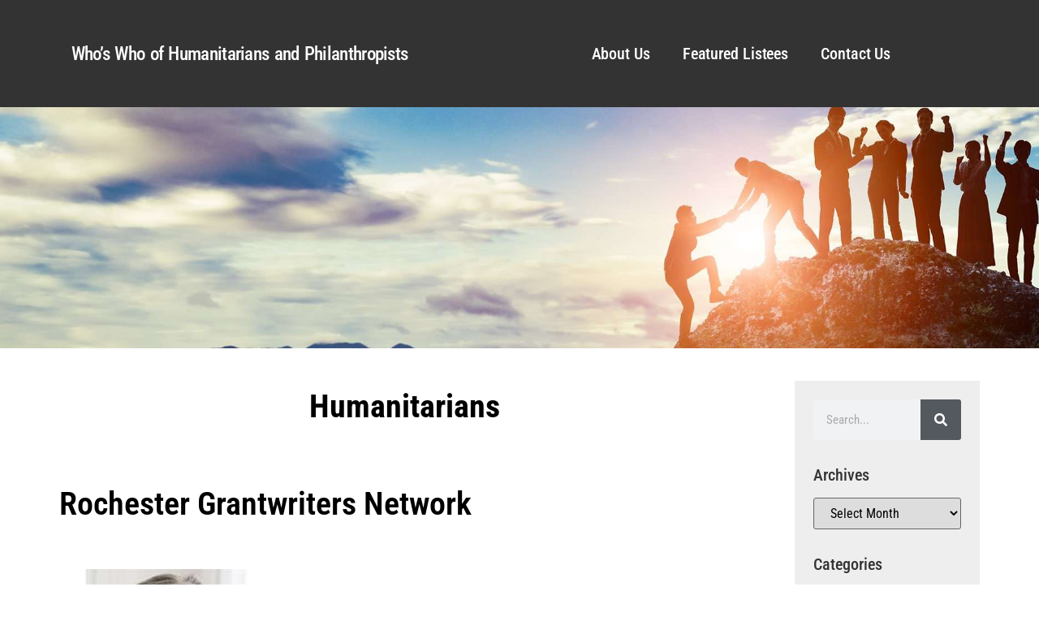

--- FILE ---
content_type: text/html; charset=UTF-8
request_url: https://worldwidehumanitarian.com/tag/rochester-grantwriters-network/
body_size: 19625
content:
<!doctype html>
<html lang="en-US">
<head>
	<meta charset="UTF-8">
	<meta name="viewport" content="width=device-width, initial-scale=1">
	<link rel="profile" href="https://gmpg.org/xfn/11">
	<meta name='robots' content='index, follow, max-image-preview:large, max-snippet:-1, max-video-preview:-1' />

	<!-- This site is optimized with the Yoast SEO plugin v26.6 - https://yoast.com/wordpress/plugins/seo/ -->
	<title>Rochester Grantwriters Network Archives - Humanitarian</title>
	<link rel="canonical" href="https://lqtnhneq.elementor.cloud/tag/rochester-grantwriters-network/" />
	<meta property="og:locale" content="en_US" />
	<meta property="og:type" content="article" />
	<meta property="og:title" content="Rochester Grantwriters Network Archives - Humanitarian" />
	<meta property="og:url" content="https://lqtnhneq.elementor.cloud/tag/rochester-grantwriters-network/" />
	<meta property="og:site_name" content="Humanitarian" />
	<meta name="twitter:card" content="summary_large_image" />
	<meta name="twitter:site" content="@marquiswhoswho" />
	<script type="application/ld+json" class="yoast-schema-graph">{"@context":"https://schema.org","@graph":[{"@type":"CollectionPage","@id":"https://lqtnhneq.elementor.cloud/tag/rochester-grantwriters-network/","url":"https://lqtnhneq.elementor.cloud/tag/rochester-grantwriters-network/","name":"Rochester Grantwriters Network Archives - Humanitarian","isPartOf":{"@id":"https://lqtnhneq.elementor.cloud/#website"},"primaryImageOfPage":{"@id":"https://lqtnhneq.elementor.cloud/tag/rochester-grantwriters-network/#primaryimage"},"image":{"@id":"https://lqtnhneq.elementor.cloud/tag/rochester-grantwriters-network/#primaryimage"},"thumbnailUrl":"https://worldwidehumanitarian.com/wp-content/uploads/2021/01/V.-Schmitt.jpg","breadcrumb":{"@id":"https://lqtnhneq.elementor.cloud/tag/rochester-grantwriters-network/#breadcrumb"},"inLanguage":"en-US"},{"@type":"ImageObject","inLanguage":"en-US","@id":"https://lqtnhneq.elementor.cloud/tag/rochester-grantwriters-network/#primaryimage","url":"https://worldwidehumanitarian.com/wp-content/uploads/2021/01/V.-Schmitt.jpg","contentUrl":"https://worldwidehumanitarian.com/wp-content/uploads/2021/01/V.-Schmitt.jpg","width":160,"height":234},{"@type":"BreadcrumbList","@id":"https://lqtnhneq.elementor.cloud/tag/rochester-grantwriters-network/#breadcrumb","itemListElement":[{"@type":"ListItem","position":1,"name":"Home","item":"https://worldwidehumanitarian.com/"},{"@type":"ListItem","position":2,"name":"Rochester Grantwriters Network"}]},{"@type":"WebSite","@id":"https://lqtnhneq.elementor.cloud/#website","url":"https://lqtnhneq.elementor.cloud/","name":"Marquis Who's Who Humanitarian","description":"","publisher":{"@id":"https://lqtnhneq.elementor.cloud/#organization"},"potentialAction":[{"@type":"SearchAction","target":{"@type":"EntryPoint","urlTemplate":"https://lqtnhneq.elementor.cloud/?s={search_term_string}"},"query-input":{"@type":"PropertyValueSpecification","valueRequired":true,"valueName":"search_term_string"}}],"inLanguage":"en-US"},{"@type":"Organization","@id":"https://lqtnhneq.elementor.cloud/#organization","name":"Marquis Who's Who Humanitarian","url":"https://lqtnhneq.elementor.cloud/","logo":{"@type":"ImageObject","inLanguage":"en-US","@id":"https://lqtnhneq.elementor.cloud/#/schema/logo/image/","url":"https://worldwidehumanitarian.com/wp-content/uploads/2023/08/cropped-MicrosoftTeams-image.png","contentUrl":"https://worldwidehumanitarian.com/wp-content/uploads/2023/08/cropped-MicrosoftTeams-image.png","width":899,"height":748,"caption":"Marquis Who's Who Humanitarian"},"image":{"@id":"https://lqtnhneq.elementor.cloud/#/schema/logo/image/"},"sameAs":["https://www.facebook.com/MarquisWhosWho/","https://x.com/marquiswhoswho"]}]}</script>
	<!-- / Yoast SEO plugin. -->


<link rel="alternate" type="application/rss+xml" title="Humanitarian &raquo; Feed" href="https://worldwidehumanitarian.com/feed/" />
<link rel="alternate" type="application/rss+xml" title="Humanitarian &raquo; Comments Feed" href="https://worldwidehumanitarian.com/comments/feed/" />
<link rel="alternate" type="application/rss+xml" title="Humanitarian &raquo; Rochester Grantwriters Network Tag Feed" href="https://worldwidehumanitarian.com/tag/rochester-grantwriters-network/feed/" />
<style id='wp-img-auto-sizes-contain-inline-css'>
img:is([sizes=auto i],[sizes^="auto," i]){contain-intrinsic-size:3000px 1500px}
/*# sourceURL=wp-img-auto-sizes-contain-inline-css */
</style>
<style id='wp-emoji-styles-inline-css'>

	img.wp-smiley, img.emoji {
		display: inline !important;
		border: none !important;
		box-shadow: none !important;
		height: 1em !important;
		width: 1em !important;
		margin: 0 0.07em !important;
		vertical-align: -0.1em !important;
		background: none !important;
		padding: 0 !important;
	}
/*# sourceURL=wp-emoji-styles-inline-css */
</style>
<link rel='stylesheet' id='wp-block-library-css' href='https://worldwidehumanitarian.com/wp-includes/css/dist/block-library/style.min.css?ver=6.9' media='all' />
<style id='global-styles-inline-css'>
:root{--wp--preset--aspect-ratio--square: 1;--wp--preset--aspect-ratio--4-3: 4/3;--wp--preset--aspect-ratio--3-4: 3/4;--wp--preset--aspect-ratio--3-2: 3/2;--wp--preset--aspect-ratio--2-3: 2/3;--wp--preset--aspect-ratio--16-9: 16/9;--wp--preset--aspect-ratio--9-16: 9/16;--wp--preset--color--black: #000000;--wp--preset--color--cyan-bluish-gray: #abb8c3;--wp--preset--color--white: #ffffff;--wp--preset--color--pale-pink: #f78da7;--wp--preset--color--vivid-red: #cf2e2e;--wp--preset--color--luminous-vivid-orange: #ff6900;--wp--preset--color--luminous-vivid-amber: #fcb900;--wp--preset--color--light-green-cyan: #7bdcb5;--wp--preset--color--vivid-green-cyan: #00d084;--wp--preset--color--pale-cyan-blue: #8ed1fc;--wp--preset--color--vivid-cyan-blue: #0693e3;--wp--preset--color--vivid-purple: #9b51e0;--wp--preset--gradient--vivid-cyan-blue-to-vivid-purple: linear-gradient(135deg,rgb(6,147,227) 0%,rgb(155,81,224) 100%);--wp--preset--gradient--light-green-cyan-to-vivid-green-cyan: linear-gradient(135deg,rgb(122,220,180) 0%,rgb(0,208,130) 100%);--wp--preset--gradient--luminous-vivid-amber-to-luminous-vivid-orange: linear-gradient(135deg,rgb(252,185,0) 0%,rgb(255,105,0) 100%);--wp--preset--gradient--luminous-vivid-orange-to-vivid-red: linear-gradient(135deg,rgb(255,105,0) 0%,rgb(207,46,46) 100%);--wp--preset--gradient--very-light-gray-to-cyan-bluish-gray: linear-gradient(135deg,rgb(238,238,238) 0%,rgb(169,184,195) 100%);--wp--preset--gradient--cool-to-warm-spectrum: linear-gradient(135deg,rgb(74,234,220) 0%,rgb(151,120,209) 20%,rgb(207,42,186) 40%,rgb(238,44,130) 60%,rgb(251,105,98) 80%,rgb(254,248,76) 100%);--wp--preset--gradient--blush-light-purple: linear-gradient(135deg,rgb(255,206,236) 0%,rgb(152,150,240) 100%);--wp--preset--gradient--blush-bordeaux: linear-gradient(135deg,rgb(254,205,165) 0%,rgb(254,45,45) 50%,rgb(107,0,62) 100%);--wp--preset--gradient--luminous-dusk: linear-gradient(135deg,rgb(255,203,112) 0%,rgb(199,81,192) 50%,rgb(65,88,208) 100%);--wp--preset--gradient--pale-ocean: linear-gradient(135deg,rgb(255,245,203) 0%,rgb(182,227,212) 50%,rgb(51,167,181) 100%);--wp--preset--gradient--electric-grass: linear-gradient(135deg,rgb(202,248,128) 0%,rgb(113,206,126) 100%);--wp--preset--gradient--midnight: linear-gradient(135deg,rgb(2,3,129) 0%,rgb(40,116,252) 100%);--wp--preset--font-size--small: 13px;--wp--preset--font-size--medium: 20px;--wp--preset--font-size--large: 36px;--wp--preset--font-size--x-large: 42px;--wp--preset--spacing--20: 0.44rem;--wp--preset--spacing--30: 0.67rem;--wp--preset--spacing--40: 1rem;--wp--preset--spacing--50: 1.5rem;--wp--preset--spacing--60: 2.25rem;--wp--preset--spacing--70: 3.38rem;--wp--preset--spacing--80: 5.06rem;--wp--preset--shadow--natural: 6px 6px 9px rgba(0, 0, 0, 0.2);--wp--preset--shadow--deep: 12px 12px 50px rgba(0, 0, 0, 0.4);--wp--preset--shadow--sharp: 6px 6px 0px rgba(0, 0, 0, 0.2);--wp--preset--shadow--outlined: 6px 6px 0px -3px rgb(255, 255, 255), 6px 6px rgb(0, 0, 0);--wp--preset--shadow--crisp: 6px 6px 0px rgb(0, 0, 0);}:root { --wp--style--global--content-size: 800px;--wp--style--global--wide-size: 1200px; }:where(body) { margin: 0; }.wp-site-blocks > .alignleft { float: left; margin-right: 2em; }.wp-site-blocks > .alignright { float: right; margin-left: 2em; }.wp-site-blocks > .aligncenter { justify-content: center; margin-left: auto; margin-right: auto; }:where(.wp-site-blocks) > * { margin-block-start: 24px; margin-block-end: 0; }:where(.wp-site-blocks) > :first-child { margin-block-start: 0; }:where(.wp-site-blocks) > :last-child { margin-block-end: 0; }:root { --wp--style--block-gap: 24px; }:root :where(.is-layout-flow) > :first-child{margin-block-start: 0;}:root :where(.is-layout-flow) > :last-child{margin-block-end: 0;}:root :where(.is-layout-flow) > *{margin-block-start: 24px;margin-block-end: 0;}:root :where(.is-layout-constrained) > :first-child{margin-block-start: 0;}:root :where(.is-layout-constrained) > :last-child{margin-block-end: 0;}:root :where(.is-layout-constrained) > *{margin-block-start: 24px;margin-block-end: 0;}:root :where(.is-layout-flex){gap: 24px;}:root :where(.is-layout-grid){gap: 24px;}.is-layout-flow > .alignleft{float: left;margin-inline-start: 0;margin-inline-end: 2em;}.is-layout-flow > .alignright{float: right;margin-inline-start: 2em;margin-inline-end: 0;}.is-layout-flow > .aligncenter{margin-left: auto !important;margin-right: auto !important;}.is-layout-constrained > .alignleft{float: left;margin-inline-start: 0;margin-inline-end: 2em;}.is-layout-constrained > .alignright{float: right;margin-inline-start: 2em;margin-inline-end: 0;}.is-layout-constrained > .aligncenter{margin-left: auto !important;margin-right: auto !important;}.is-layout-constrained > :where(:not(.alignleft):not(.alignright):not(.alignfull)){max-width: var(--wp--style--global--content-size);margin-left: auto !important;margin-right: auto !important;}.is-layout-constrained > .alignwide{max-width: var(--wp--style--global--wide-size);}body .is-layout-flex{display: flex;}.is-layout-flex{flex-wrap: wrap;align-items: center;}.is-layout-flex > :is(*, div){margin: 0;}body .is-layout-grid{display: grid;}.is-layout-grid > :is(*, div){margin: 0;}body{padding-top: 0px;padding-right: 0px;padding-bottom: 0px;padding-left: 0px;}a:where(:not(.wp-element-button)){text-decoration: underline;}:root :where(.wp-element-button, .wp-block-button__link){background-color: #32373c;border-width: 0;color: #fff;font-family: inherit;font-size: inherit;font-style: inherit;font-weight: inherit;letter-spacing: inherit;line-height: inherit;padding-top: calc(0.667em + 2px);padding-right: calc(1.333em + 2px);padding-bottom: calc(0.667em + 2px);padding-left: calc(1.333em + 2px);text-decoration: none;text-transform: inherit;}.has-black-color{color: var(--wp--preset--color--black) !important;}.has-cyan-bluish-gray-color{color: var(--wp--preset--color--cyan-bluish-gray) !important;}.has-white-color{color: var(--wp--preset--color--white) !important;}.has-pale-pink-color{color: var(--wp--preset--color--pale-pink) !important;}.has-vivid-red-color{color: var(--wp--preset--color--vivid-red) !important;}.has-luminous-vivid-orange-color{color: var(--wp--preset--color--luminous-vivid-orange) !important;}.has-luminous-vivid-amber-color{color: var(--wp--preset--color--luminous-vivid-amber) !important;}.has-light-green-cyan-color{color: var(--wp--preset--color--light-green-cyan) !important;}.has-vivid-green-cyan-color{color: var(--wp--preset--color--vivid-green-cyan) !important;}.has-pale-cyan-blue-color{color: var(--wp--preset--color--pale-cyan-blue) !important;}.has-vivid-cyan-blue-color{color: var(--wp--preset--color--vivid-cyan-blue) !important;}.has-vivid-purple-color{color: var(--wp--preset--color--vivid-purple) !important;}.has-black-background-color{background-color: var(--wp--preset--color--black) !important;}.has-cyan-bluish-gray-background-color{background-color: var(--wp--preset--color--cyan-bluish-gray) !important;}.has-white-background-color{background-color: var(--wp--preset--color--white) !important;}.has-pale-pink-background-color{background-color: var(--wp--preset--color--pale-pink) !important;}.has-vivid-red-background-color{background-color: var(--wp--preset--color--vivid-red) !important;}.has-luminous-vivid-orange-background-color{background-color: var(--wp--preset--color--luminous-vivid-orange) !important;}.has-luminous-vivid-amber-background-color{background-color: var(--wp--preset--color--luminous-vivid-amber) !important;}.has-light-green-cyan-background-color{background-color: var(--wp--preset--color--light-green-cyan) !important;}.has-vivid-green-cyan-background-color{background-color: var(--wp--preset--color--vivid-green-cyan) !important;}.has-pale-cyan-blue-background-color{background-color: var(--wp--preset--color--pale-cyan-blue) !important;}.has-vivid-cyan-blue-background-color{background-color: var(--wp--preset--color--vivid-cyan-blue) !important;}.has-vivid-purple-background-color{background-color: var(--wp--preset--color--vivid-purple) !important;}.has-black-border-color{border-color: var(--wp--preset--color--black) !important;}.has-cyan-bluish-gray-border-color{border-color: var(--wp--preset--color--cyan-bluish-gray) !important;}.has-white-border-color{border-color: var(--wp--preset--color--white) !important;}.has-pale-pink-border-color{border-color: var(--wp--preset--color--pale-pink) !important;}.has-vivid-red-border-color{border-color: var(--wp--preset--color--vivid-red) !important;}.has-luminous-vivid-orange-border-color{border-color: var(--wp--preset--color--luminous-vivid-orange) !important;}.has-luminous-vivid-amber-border-color{border-color: var(--wp--preset--color--luminous-vivid-amber) !important;}.has-light-green-cyan-border-color{border-color: var(--wp--preset--color--light-green-cyan) !important;}.has-vivid-green-cyan-border-color{border-color: var(--wp--preset--color--vivid-green-cyan) !important;}.has-pale-cyan-blue-border-color{border-color: var(--wp--preset--color--pale-cyan-blue) !important;}.has-vivid-cyan-blue-border-color{border-color: var(--wp--preset--color--vivid-cyan-blue) !important;}.has-vivid-purple-border-color{border-color: var(--wp--preset--color--vivid-purple) !important;}.has-vivid-cyan-blue-to-vivid-purple-gradient-background{background: var(--wp--preset--gradient--vivid-cyan-blue-to-vivid-purple) !important;}.has-light-green-cyan-to-vivid-green-cyan-gradient-background{background: var(--wp--preset--gradient--light-green-cyan-to-vivid-green-cyan) !important;}.has-luminous-vivid-amber-to-luminous-vivid-orange-gradient-background{background: var(--wp--preset--gradient--luminous-vivid-amber-to-luminous-vivid-orange) !important;}.has-luminous-vivid-orange-to-vivid-red-gradient-background{background: var(--wp--preset--gradient--luminous-vivid-orange-to-vivid-red) !important;}.has-very-light-gray-to-cyan-bluish-gray-gradient-background{background: var(--wp--preset--gradient--very-light-gray-to-cyan-bluish-gray) !important;}.has-cool-to-warm-spectrum-gradient-background{background: var(--wp--preset--gradient--cool-to-warm-spectrum) !important;}.has-blush-light-purple-gradient-background{background: var(--wp--preset--gradient--blush-light-purple) !important;}.has-blush-bordeaux-gradient-background{background: var(--wp--preset--gradient--blush-bordeaux) !important;}.has-luminous-dusk-gradient-background{background: var(--wp--preset--gradient--luminous-dusk) !important;}.has-pale-ocean-gradient-background{background: var(--wp--preset--gradient--pale-ocean) !important;}.has-electric-grass-gradient-background{background: var(--wp--preset--gradient--electric-grass) !important;}.has-midnight-gradient-background{background: var(--wp--preset--gradient--midnight) !important;}.has-small-font-size{font-size: var(--wp--preset--font-size--small) !important;}.has-medium-font-size{font-size: var(--wp--preset--font-size--medium) !important;}.has-large-font-size{font-size: var(--wp--preset--font-size--large) !important;}.has-x-large-font-size{font-size: var(--wp--preset--font-size--x-large) !important;}
:root :where(.wp-block-pullquote){font-size: 1.5em;line-height: 1.6;}
/*# sourceURL=global-styles-inline-css */
</style>
<link rel='stylesheet' id='hello-elementor-css' href='https://worldwidehumanitarian.com/wp-content/themes/hello-elementor/assets/css/reset.css?ver=3.4.5' media='all' />
<link rel='stylesheet' id='hello-elementor-theme-style-css' href='https://worldwidehumanitarian.com/wp-content/themes/hello-elementor/assets/css/theme.css?ver=3.4.5' media='all' />
<link rel='stylesheet' id='hello-elementor-header-footer-css' href='https://worldwidehumanitarian.com/wp-content/themes/hello-elementor/assets/css/header-footer.css?ver=3.4.5' media='all' />
<link rel='stylesheet' id='elementor-frontend-css' href='https://worldwidehumanitarian.com/wp-content/plugins/elementor/assets/css/frontend.min.css?ver=3.33.5' media='all' />
<link rel='stylesheet' id='elementor-post-873-css' href='https://worldwidehumanitarian.com/wp-content/uploads/elementor/css/post-873.css?ver=1766004837' media='all' />
<link rel='stylesheet' id='widget-heading-css' href='https://worldwidehumanitarian.com/wp-content/plugins/elementor/assets/css/widget-heading.min.css?ver=3.33.5' media='all' />
<link rel='stylesheet' id='widget-nav-menu-css' href='https://worldwidehumanitarian.com/wp-content/plugins/elementor-pro/assets/css/widget-nav-menu.min.css?ver=3.33.2' media='all' />
<link rel='stylesheet' id='widget-search-form-css' href='https://worldwidehumanitarian.com/wp-content/plugins/elementor-pro/assets/css/widget-search-form.min.css?ver=3.33.2' media='all' />
<link rel='stylesheet' id='widget-divider-css' href='https://worldwidehumanitarian.com/wp-content/plugins/elementor/assets/css/widget-divider.min.css?ver=3.33.5' media='all' />
<link rel='stylesheet' id='widget-social-icons-css' href='https://worldwidehumanitarian.com/wp-content/plugins/elementor/assets/css/widget-social-icons.min.css?ver=3.33.5' media='all' />
<link rel='stylesheet' id='e-apple-webkit-css' href='https://worldwidehumanitarian.com/wp-content/plugins/elementor/assets/css/conditionals/apple-webkit.min.css?ver=3.33.5' media='all' />
<link rel='stylesheet' id='widget-icon-list-css' href='https://worldwidehumanitarian.com/wp-content/plugins/elementor/assets/css/widget-icon-list.min.css?ver=3.33.5' media='all' />
<link rel='stylesheet' id='widget-spacer-css' href='https://worldwidehumanitarian.com/wp-content/plugins/elementor/assets/css/widget-spacer.min.css?ver=3.33.5' media='all' />
<link rel='stylesheet' id='widget-posts-css' href='https://worldwidehumanitarian.com/wp-content/plugins/elementor-pro/assets/css/widget-posts.min.css?ver=3.33.2' media='all' />
<link rel='stylesheet' id='swiper-css' href='https://worldwidehumanitarian.com/wp-content/plugins/elementor/assets/lib/swiper/v8/css/swiper.min.css?ver=8.4.5' media='all' />
<link rel='stylesheet' id='e-swiper-css' href='https://worldwidehumanitarian.com/wp-content/plugins/elementor/assets/css/conditionals/e-swiper.min.css?ver=3.33.5' media='all' />
<link rel='stylesheet' id='elementor-post-882-css' href='https://worldwidehumanitarian.com/wp-content/uploads/elementor/css/post-882.css?ver=1766004837' media='all' />
<link rel='stylesheet' id='elementor-post-198245-css' href='https://worldwidehumanitarian.com/wp-content/uploads/elementor/css/post-198245.css?ver=1766004837' media='all' />
<link rel='stylesheet' id='elementor-post-877-css' href='https://worldwidehumanitarian.com/wp-content/uploads/elementor/css/post-877.css?ver=1766004837' media='all' />
<link rel='stylesheet' id='elementor-gf-local-roboto-css' href='https://worldwidehumanitarian.com/wp-content/uploads/elementor/google-fonts/css/roboto.css?ver=1737479193' media='all' />
<link rel='stylesheet' id='elementor-gf-local-robotoslab-css' href='https://worldwidehumanitarian.com/wp-content/uploads/elementor/google-fonts/css/robotoslab.css?ver=1737479194' media='all' />
<link rel='stylesheet' id='elementor-gf-local-robotocondensed-css' href='https://worldwidehumanitarian.com/wp-content/uploads/elementor/google-fonts/css/robotocondensed.css?ver=1737479197' media='all' />
<script src="https://worldwidehumanitarian.com/wp-includes/js/jquery/jquery.min.js?ver=3.7.1" id="jquery-core-js"></script>
<script src="https://worldwidehumanitarian.com/wp-includes/js/jquery/jquery-migrate.min.js?ver=3.4.1" id="jquery-migrate-js"></script>
<link rel="https://api.w.org/" href="https://worldwidehumanitarian.com/wp-json/" /><link rel="alternate" title="JSON" type="application/json" href="https://worldwidehumanitarian.com/wp-json/wp/v2/tags/16900" /><link rel="EditURI" type="application/rsd+xml" title="RSD" href="https://worldwidehumanitarian.com/xmlrpc.php?rsd" />
<meta name="generator" content="WordPress 6.9" />
<meta name="generator" content="Elementor 3.33.5; features: e_font_icon_svg, additional_custom_breakpoints; settings: css_print_method-external, google_font-enabled, font_display-swap">
<!-- Google tag (gtag.js) -->
<script async src="https://www.googletagmanager.com/gtag/js?id=G-0EHQ09FC0D"></script>
<script>
  window.dataLayer = window.dataLayer || [];
  function gtag(){dataLayer.push(arguments);}
  gtag('js', new Date());

  gtag('config', 'G-0EHQ09FC0D');
</script>
			<style>
				.e-con.e-parent:nth-of-type(n+4):not(.e-lazyloaded):not(.e-no-lazyload),
				.e-con.e-parent:nth-of-type(n+4):not(.e-lazyloaded):not(.e-no-lazyload) * {
					background-image: none !important;
				}
				@media screen and (max-height: 1024px) {
					.e-con.e-parent:nth-of-type(n+3):not(.e-lazyloaded):not(.e-no-lazyload),
					.e-con.e-parent:nth-of-type(n+3):not(.e-lazyloaded):not(.e-no-lazyload) * {
						background-image: none !important;
					}
				}
				@media screen and (max-height: 640px) {
					.e-con.e-parent:nth-of-type(n+2):not(.e-lazyloaded):not(.e-no-lazyload),
					.e-con.e-parent:nth-of-type(n+2):not(.e-lazyloaded):not(.e-no-lazyload) * {
						background-image: none !important;
					}
				}
			</style>
			<!-- There is no amphtml version available for this URL. --><link rel="icon" href="https://worldwidehumanitarian.com/wp-content/uploads/2023/08/cropped-cropped-MicrosoftTeams-image-32x32.png" sizes="32x32" />
<link rel="icon" href="https://worldwidehumanitarian.com/wp-content/uploads/2023/08/cropped-cropped-MicrosoftTeams-image-192x192.png" sizes="192x192" />
<link rel="apple-touch-icon" href="https://worldwidehumanitarian.com/wp-content/uploads/2023/08/cropped-cropped-MicrosoftTeams-image-180x180.png" />
<meta name="msapplication-TileImage" content="https://worldwidehumanitarian.com/wp-content/uploads/2023/08/cropped-cropped-MicrosoftTeams-image-270x270.png" />
<meta name="traceparent" content="00-9c1411ee8efe90ce0000001768969761-9c1411ee8efe90ce-01"></head>
<body class="archive tag tag-rochester-grantwriters-network tag-16900 wp-custom-logo wp-embed-responsive wp-theme-hello-elementor hello-elementor-default elementor-page-877 elementor-default elementor-template-full-width elementor-kit-873">


<a class="skip-link screen-reader-text" href="#content">Skip to content</a>

		<header data-elementor-type="header" data-elementor-id="882" class="elementor elementor-882 elementor-location-header" data-elementor-post-type="elementor_library">
					<header class="elementor-section elementor-top-section elementor-element elementor-element-65bd6e96 elementor-section-height-min-height elementor-section-boxed elementor-section-height-default elementor-section-items-middle" data-id="65bd6e96" data-element_type="section" data-settings="{&quot;background_background&quot;:&quot;classic&quot;}">
						<div class="elementor-container elementor-column-gap-default">
					<div class="elementor-column elementor-col-25 elementor-top-column elementor-element elementor-element-3a04b68b" data-id="3a04b68b" data-element_type="column">
			<div class="elementor-widget-wrap">
							</div>
		</div>
				<div class="elementor-column elementor-col-25 elementor-top-column elementor-element elementor-element-6c9144bf" data-id="6c9144bf" data-element_type="column">
			<div class="elementor-widget-wrap elementor-element-populated">
						<div class="elementor-element elementor-element-49e9ec3c elementor-widget elementor-widget-heading" data-id="49e9ec3c" data-element_type="widget" data-widget_type="heading.default">
				<div class="elementor-widget-container">
					<h2 class="elementor-heading-title elementor-size-default"><a href="http://worldwidehumanitarian.com">Who’s Who of Humanitarians and Philanthropists </a></h2>				</div>
				</div>
					</div>
		</div>
				<div class="elementor-column elementor-col-25 elementor-top-column elementor-element elementor-element-10d47ba4" data-id="10d47ba4" data-element_type="column">
			<div class="elementor-widget-wrap elementor-element-populated">
						<div class="elementor-element elementor-element-608bb8c9 elementor-nav-menu__align-center elementor-nav-menu--stretch elementor-nav-menu--dropdown-tablet elementor-nav-menu__text-align-aside elementor-nav-menu--toggle elementor-nav-menu--burger elementor-widget elementor-widget-nav-menu" data-id="608bb8c9" data-element_type="widget" data-settings="{&quot;full_width&quot;:&quot;stretch&quot;,&quot;layout&quot;:&quot;horizontal&quot;,&quot;submenu_icon&quot;:{&quot;value&quot;:&quot;&lt;svg aria-hidden=\&quot;true\&quot; class=\&quot;e-font-icon-svg e-fas-caret-down\&quot; viewBox=\&quot;0 0 320 512\&quot; xmlns=\&quot;http:\/\/www.w3.org\/2000\/svg\&quot;&gt;&lt;path d=\&quot;M31.3 192h257.3c17.8 0 26.7 21.5 14.1 34.1L174.1 354.8c-7.8 7.8-20.5 7.8-28.3 0L17.2 226.1C4.6 213.5 13.5 192 31.3 192z\&quot;&gt;&lt;\/path&gt;&lt;\/svg&gt;&quot;,&quot;library&quot;:&quot;fa-solid&quot;},&quot;toggle&quot;:&quot;burger&quot;}" data-widget_type="nav-menu.default">
				<div class="elementor-widget-container">
								<nav aria-label="Menu" class="elementor-nav-menu--main elementor-nav-menu__container elementor-nav-menu--layout-horizontal e--pointer-none">
				<ul id="menu-1-608bb8c9" class="elementor-nav-menu"><li class="menu-item menu-item-type-post_type menu-item-object-page menu-item-101128"><a href="https://worldwidehumanitarian.com/about/" class="elementor-item">About Us</a></li>
<li class="menu-item menu-item-type-post_type menu-item-object-page current_page_parent menu-item-101127"><a href="https://worldwidehumanitarian.com/humanitarians/" class="elementor-item">Featured Listees</a></li>
<li class="menu-item menu-item-type-post_type menu-item-object-page menu-item-101129"><a href="https://worldwidehumanitarian.com/contact/" class="elementor-item">Contact Us</a></li>
</ul>			</nav>
					<div class="elementor-menu-toggle" role="button" tabindex="0" aria-label="Menu Toggle" aria-expanded="false">
			<svg aria-hidden="true" role="presentation" class="elementor-menu-toggle__icon--open e-font-icon-svg e-fas-bars" viewBox="0 0 448 512" xmlns="http://www.w3.org/2000/svg"><path d="M16 132h416c8.837 0 16-7.163 16-16V76c0-8.837-7.163-16-16-16H16C7.163 60 0 67.163 0 76v40c0 8.837 7.163 16 16 16zm0 160h416c8.837 0 16-7.163 16-16v-40c0-8.837-7.163-16-16-16H16c-8.837 0-16 7.163-16 16v40c0 8.837 7.163 16 16 16zm0 160h416c8.837 0 16-7.163 16-16v-40c0-8.837-7.163-16-16-16H16c-8.837 0-16 7.163-16 16v40c0 8.837 7.163 16 16 16z"></path></svg><svg aria-hidden="true" role="presentation" class="elementor-menu-toggle__icon--close e-font-icon-svg e-eicon-close" viewBox="0 0 1000 1000" xmlns="http://www.w3.org/2000/svg"><path d="M742 167L500 408 258 167C246 154 233 150 217 150 196 150 179 158 167 167 154 179 150 196 150 212 150 229 154 242 171 254L408 500 167 742C138 771 138 800 167 829 196 858 225 858 254 829L496 587 738 829C750 842 767 846 783 846 800 846 817 842 829 829 842 817 846 804 846 783 846 767 842 750 829 737L588 500 833 258C863 229 863 200 833 171 804 137 775 137 742 167Z"></path></svg>		</div>
					<nav class="elementor-nav-menu--dropdown elementor-nav-menu__container" aria-hidden="true">
				<ul id="menu-2-608bb8c9" class="elementor-nav-menu"><li class="menu-item menu-item-type-post_type menu-item-object-page menu-item-101128"><a href="https://worldwidehumanitarian.com/about/" class="elementor-item" tabindex="-1">About Us</a></li>
<li class="menu-item menu-item-type-post_type menu-item-object-page current_page_parent menu-item-101127"><a href="https://worldwidehumanitarian.com/humanitarians/" class="elementor-item" tabindex="-1">Featured Listees</a></li>
<li class="menu-item menu-item-type-post_type menu-item-object-page menu-item-101129"><a href="https://worldwidehumanitarian.com/contact/" class="elementor-item" tabindex="-1">Contact Us</a></li>
</ul>			</nav>
						</div>
				</div>
					</div>
		</div>
				<div class="elementor-column elementor-col-25 elementor-top-column elementor-element elementor-element-4a4d6614" data-id="4a4d6614" data-element_type="column">
			<div class="elementor-widget-wrap">
							</div>
		</div>
					</div>
		</header>
				</header>
				<div data-elementor-type="archive" data-elementor-id="877" class="elementor elementor-877 elementor-location-archive" data-elementor-post-type="elementor_library">
					<section class="elementor-section elementor-top-section elementor-element elementor-element-2638fd8b elementor-section-height-min-height elementor-section-content-middle elementor-section-boxed elementor-section-height-default elementor-section-items-middle" data-id="2638fd8b" data-element_type="section" data-settings="{&quot;background_background&quot;:&quot;classic&quot;}">
							<div class="elementor-background-overlay"></div>
							<div class="elementor-container elementor-column-gap-default">
					<div class="elementor-column elementor-col-100 elementor-top-column elementor-element elementor-element-54c278c2" data-id="54c278c2" data-element_type="column">
			<div class="elementor-widget-wrap elementor-element-populated">
						<div class="elementor-element elementor-element-1fe07afe elementor-widget elementor-widget-spacer" data-id="1fe07afe" data-element_type="widget" data-widget_type="spacer.default">
				<div class="elementor-widget-container">
							<div class="elementor-spacer">
			<div class="elementor-spacer-inner"></div>
		</div>
						</div>
				</div>
					</div>
		</div>
					</div>
		</section>
				<section class="elementor-section elementor-top-section elementor-element elementor-element-7da3c332 elementor-section-content-top elementor-section-boxed elementor-section-height-default elementor-section-height-default" data-id="7da3c332" data-element_type="section">
						<div class="elementor-container elementor-column-gap-no">
					<div class="elementor-column elementor-col-50 elementor-top-column elementor-element elementor-element-5c3b566f" data-id="5c3b566f" data-element_type="column">
			<div class="elementor-widget-wrap elementor-element-populated">
						<div class="elementor-element elementor-element-112f7fe6 elementor-widget elementor-widget-text-editor" data-id="112f7fe6" data-element_type="widget" data-widget_type="text-editor.default">
				<div class="elementor-widget-container">
									<h1 style="text-align: center"><strong>Humanitarians</strong></h1>								</div>
				</div>
				<div class="elementor-element elementor-element-d67af32 elementor-widget elementor-widget-spacer" data-id="d67af32" data-element_type="widget" data-widget_type="spacer.default">
				<div class="elementor-widget-container">
							<div class="elementor-spacer">
			<div class="elementor-spacer-inner"></div>
		</div>
						</div>
				</div>
				<div class="elementor-element elementor-element-26912f13 elementor-widget elementor-widget-theme-archive-title elementor-page-title elementor-widget-heading" data-id="26912f13" data-element_type="widget" data-widget_type="theme-archive-title.default">
				<div class="elementor-widget-container">
					<h1 class="elementor-heading-title elementor-size-default">Rochester Grantwriters Network</h1>				</div>
				</div>
				<div class="elementor-element elementor-element-37ef0f5 elementor-widget elementor-widget-spacer" data-id="37ef0f5" data-element_type="widget" data-widget_type="spacer.default">
				<div class="elementor-widget-container">
							<div class="elementor-spacer">
			<div class="elementor-spacer-inner"></div>
		</div>
						</div>
				</div>
				<div class="elementor-element elementor-element-7ecf14e0 elementor-widget__width-initial elementor-posts--align-center elementor-grid-3 elementor-grid-tablet-2 elementor-grid-mobile-1 elementor-posts--thumbnail-top elementor-widget elementor-widget-archive-posts" data-id="7ecf14e0" data-element_type="widget" data-settings="{&quot;pagination_type&quot;:&quot;numbers_and_prev_next&quot;,&quot;archive_classic_columns&quot;:&quot;3&quot;,&quot;archive_classic_columns_tablet&quot;:&quot;2&quot;,&quot;archive_classic_columns_mobile&quot;:&quot;1&quot;,&quot;archive_classic_row_gap&quot;:{&quot;unit&quot;:&quot;px&quot;,&quot;size&quot;:35,&quot;sizes&quot;:[]},&quot;archive_classic_row_gap_tablet&quot;:{&quot;unit&quot;:&quot;px&quot;,&quot;size&quot;:&quot;&quot;,&quot;sizes&quot;:[]},&quot;archive_classic_row_gap_mobile&quot;:{&quot;unit&quot;:&quot;px&quot;,&quot;size&quot;:&quot;&quot;,&quot;sizes&quot;:[]}}" data-widget_type="archive-posts.archive_classic">
				<div class="elementor-widget-container">
							<div class="elementor-posts-container elementor-posts elementor-posts--skin-classic elementor-grid" role="list">
				<article class="elementor-post elementor-grid-item post-187302 post type-post status-publish format-standard has-post-thumbnail hentry category-consultancy category-history-2 category-uncategorized tag-national-museum-of-african-american-history-and-culture tag-connecticut-college tag-friends-of-mt-hope-cemetery tag-friends-of-the-rochester-public-library tag-institute-of-museum-and-library-services tag-junior-league-of-rochester tag-person2person tag-pittsford-chamber-of-commerce tag-rochester-grantwriters-network tag-rochester-history-journal tag-rochester-monroe-county-freedom-trail-commission tag-southwest-riverfront-development-committee tag-university-of-rochester tag-visitor-industry-council-rochester tag-ywca" role="listitem">
				<a class="elementor-post__thumbnail__link" href="https://worldwidehumanitarian.com/2021/11/30/victoria-schmitt/" tabindex="-1" >
			<div class="elementor-post__thumbnail"><img width="160" height="234" src="https://worldwidehumanitarian.com/wp-content/uploads/2021/01/V.-Schmitt.jpg" class="attachment-full size-full wp-image-187466" alt="" /></div>
		</a>
				<div class="elementor-post__text">
				<h3 class="elementor-post__title">
			<a href="https://worldwidehumanitarian.com/2021/11/30/victoria-schmitt/" >
				Victoria Sandwick Schmitt			</a>
		</h3>
				<div class="elementor-post__meta-data">
					<span class="elementor-post-date">
			November 30, 2021		</span>
				</div>
				<div class="elementor-post__excerpt">
			<p>Title: Independent Public Historian &amp; Consultant Location: Rochester, New York, United States</p>
		</div>
					<div class="elementor-post__read-more-wrapper">
		
		<a class="elementor-post__read-more" href="https://worldwidehumanitarian.com/2021/11/30/victoria-schmitt/" aria-label="Read more about Victoria Sandwick Schmitt" tabindex="-1" >
			Read More »		</a>

					</div>
				</div>
				</article>
				</div>
		
						</div>
				</div>
					</div>
		</div>
				<div class="elementor-column elementor-col-50 elementor-top-column elementor-element elementor-element-39f27302" data-id="39f27302" data-element_type="column" data-settings="{&quot;background_background&quot;:&quot;classic&quot;}">
			<div class="elementor-widget-wrap elementor-element-populated">
						<div class="elementor-element elementor-element-55006bb4 elementor-search-form--skin-classic elementor-search-form--button-type-icon elementor-search-form--icon-search elementor-widget elementor-widget-search-form" data-id="55006bb4" data-element_type="widget" data-settings="{&quot;skin&quot;:&quot;classic&quot;}" data-widget_type="search-form.default">
				<div class="elementor-widget-container">
							<search role="search">
			<form class="elementor-search-form" action="https://worldwidehumanitarian.com" method="get">
												<div class="elementor-search-form__container">
					<label class="elementor-screen-only" for="elementor-search-form-55006bb4">Search</label>

					
					<input id="elementor-search-form-55006bb4" placeholder="Search..." class="elementor-search-form__input" type="search" name="s" value="">
					
											<button class="elementor-search-form__submit" type="submit" aria-label="Search">
															<div class="e-font-icon-svg-container"><svg class="fa fa-search e-font-icon-svg e-fas-search" viewBox="0 0 512 512" xmlns="http://www.w3.org/2000/svg"><path d="M505 442.7L405.3 343c-4.5-4.5-10.6-7-17-7H372c27.6-35.3 44-79.7 44-128C416 93.1 322.9 0 208 0S0 93.1 0 208s93.1 208 208 208c48.3 0 92.7-16.4 128-44v16.3c0 6.4 2.5 12.5 7 17l99.7 99.7c9.4 9.4 24.6 9.4 33.9 0l28.3-28.3c9.4-9.4 9.4-24.6.1-34zM208 336c-70.7 0-128-57.2-128-128 0-70.7 57.2-128 128-128 70.7 0 128 57.2 128 128 0 70.7-57.2 128-128 128z"></path></svg></div>													</button>
					
									</div>
			</form>
		</search>
						</div>
				</div>
				<div class="elementor-element elementor-element-2a7e0beb elementor-widget elementor-widget-wp-widget-archives" data-id="2a7e0beb" data-element_type="widget" data-widget_type="wp-widget-archives.default">
				<div class="elementor-widget-container">
					<h5>Archives</h5>		<label class="screen-reader-text" for="archives-dropdown-REPLACE_TO_ID">Archives</label>
		<select id="archives-dropdown-REPLACE_TO_ID" name="archive-dropdown">
			
			<option value="">Select Month</option>
				<option value='https://worldwidehumanitarian.com/2026/01/'> January 2026 </option>
	<option value='https://worldwidehumanitarian.com/2025/12/'> December 2025 </option>
	<option value='https://worldwidehumanitarian.com/2025/11/'> November 2025 </option>
	<option value='https://worldwidehumanitarian.com/2025/10/'> October 2025 </option>
	<option value='https://worldwidehumanitarian.com/2025/09/'> September 2025 </option>
	<option value='https://worldwidehumanitarian.com/2025/08/'> August 2025 </option>
	<option value='https://worldwidehumanitarian.com/2025/07/'> July 2025 </option>
	<option value='https://worldwidehumanitarian.com/2025/06/'> June 2025 </option>
	<option value='https://worldwidehumanitarian.com/2025/04/'> April 2025 </option>
	<option value='https://worldwidehumanitarian.com/2025/03/'> March 2025 </option>
	<option value='https://worldwidehumanitarian.com/2025/02/'> February 2025 </option>
	<option value='https://worldwidehumanitarian.com/2025/01/'> January 2025 </option>
	<option value='https://worldwidehumanitarian.com/2024/12/'> December 2024 </option>
	<option value='https://worldwidehumanitarian.com/2024/11/'> November 2024 </option>
	<option value='https://worldwidehumanitarian.com/2024/10/'> October 2024 </option>
	<option value='https://worldwidehumanitarian.com/2024/09/'> September 2024 </option>
	<option value='https://worldwidehumanitarian.com/2024/08/'> August 2024 </option>
	<option value='https://worldwidehumanitarian.com/2024/07/'> July 2024 </option>
	<option value='https://worldwidehumanitarian.com/2024/06/'> June 2024 </option>
	<option value='https://worldwidehumanitarian.com/2024/05/'> May 2024 </option>
	<option value='https://worldwidehumanitarian.com/2024/04/'> April 2024 </option>
	<option value='https://worldwidehumanitarian.com/2024/03/'> March 2024 </option>
	<option value='https://worldwidehumanitarian.com/2024/02/'> February 2024 </option>
	<option value='https://worldwidehumanitarian.com/2024/01/'> January 2024 </option>
	<option value='https://worldwidehumanitarian.com/2023/12/'> December 2023 </option>
	<option value='https://worldwidehumanitarian.com/2023/11/'> November 2023 </option>
	<option value='https://worldwidehumanitarian.com/2023/10/'> October 2023 </option>
	<option value='https://worldwidehumanitarian.com/2023/09/'> September 2023 </option>
	<option value='https://worldwidehumanitarian.com/2023/08/'> August 2023 </option>
	<option value='https://worldwidehumanitarian.com/2023/07/'> July 2023 </option>
	<option value='https://worldwidehumanitarian.com/2023/06/'> June 2023 </option>
	<option value='https://worldwidehumanitarian.com/2023/05/'> May 2023 </option>
	<option value='https://worldwidehumanitarian.com/2023/04/'> April 2023 </option>
	<option value='https://worldwidehumanitarian.com/2023/03/'> March 2023 </option>
	<option value='https://worldwidehumanitarian.com/2023/02/'> February 2023 </option>
	<option value='https://worldwidehumanitarian.com/2023/01/'> January 2023 </option>
	<option value='https://worldwidehumanitarian.com/2022/12/'> December 2022 </option>
	<option value='https://worldwidehumanitarian.com/2022/11/'> November 2022 </option>
	<option value='https://worldwidehumanitarian.com/2022/10/'> October 2022 </option>
	<option value='https://worldwidehumanitarian.com/2022/09/'> September 2022 </option>
	<option value='https://worldwidehumanitarian.com/2022/08/'> August 2022 </option>
	<option value='https://worldwidehumanitarian.com/2022/07/'> July 2022 </option>
	<option value='https://worldwidehumanitarian.com/2022/06/'> June 2022 </option>
	<option value='https://worldwidehumanitarian.com/2022/05/'> May 2022 </option>
	<option value='https://worldwidehumanitarian.com/2022/04/'> April 2022 </option>
	<option value='https://worldwidehumanitarian.com/2022/03/'> March 2022 </option>
	<option value='https://worldwidehumanitarian.com/2022/02/'> February 2022 </option>
	<option value='https://worldwidehumanitarian.com/2022/01/'> January 2022 </option>
	<option value='https://worldwidehumanitarian.com/2021/12/'> December 2021 </option>
	<option value='https://worldwidehumanitarian.com/2021/11/'> November 2021 </option>
	<option value='https://worldwidehumanitarian.com/2021/10/'> October 2021 </option>
	<option value='https://worldwidehumanitarian.com/2021/09/'> September 2021 </option>
	<option value='https://worldwidehumanitarian.com/2021/08/'> August 2021 </option>
	<option value='https://worldwidehumanitarian.com/2021/07/'> July 2021 </option>
	<option value='https://worldwidehumanitarian.com/2021/06/'> June 2021 </option>
	<option value='https://worldwidehumanitarian.com/2021/05/'> May 2021 </option>
	<option value='https://worldwidehumanitarian.com/2021/04/'> April 2021 </option>
	<option value='https://worldwidehumanitarian.com/2021/03/'> March 2021 </option>
	<option value='https://worldwidehumanitarian.com/2021/02/'> February 2021 </option>
	<option value='https://worldwidehumanitarian.com/2021/01/'> January 2021 </option>
	<option value='https://worldwidehumanitarian.com/2020/12/'> December 2020 </option>
	<option value='https://worldwidehumanitarian.com/2020/11/'> November 2020 </option>
	<option value='https://worldwidehumanitarian.com/2020/10/'> October 2020 </option>
	<option value='https://worldwidehumanitarian.com/2020/09/'> September 2020 </option>
	<option value='https://worldwidehumanitarian.com/2020/08/'> August 2020 </option>
	<option value='https://worldwidehumanitarian.com/2020/07/'> July 2020 </option>
	<option value='https://worldwidehumanitarian.com/2020/03/'> March 2020 </option>
	<option value='https://worldwidehumanitarian.com/2020/02/'> February 2020 </option>
	<option value='https://worldwidehumanitarian.com/2020/01/'> January 2020 </option>
	<option value='https://worldwidehumanitarian.com/2019/12/'> December 2019 </option>
	<option value='https://worldwidehumanitarian.com/2019/11/'> November 2019 </option>
	<option value='https://worldwidehumanitarian.com/2019/10/'> October 2019 </option>
	<option value='https://worldwidehumanitarian.com/2019/09/'> September 2019 </option>
	<option value='https://worldwidehumanitarian.com/2019/08/'> August 2019 </option>
	<option value='https://worldwidehumanitarian.com/2019/06/'> June 2019 </option>
	<option value='https://worldwidehumanitarian.com/2019/05/'> May 2019 </option>
	<option value='https://worldwidehumanitarian.com/2019/04/'> April 2019 </option>
	<option value='https://worldwidehumanitarian.com/2019/03/'> March 2019 </option>
	<option value='https://worldwidehumanitarian.com/2019/02/'> February 2019 </option>
	<option value='https://worldwidehumanitarian.com/2019/01/'> January 2019 </option>

		</select>

			<script>
( ( dropdownId ) => {
	const dropdown = document.getElementById( dropdownId );
	function onSelectChange() {
		setTimeout( () => {
			if ( 'escape' === dropdown.dataset.lastkey ) {
				return;
			}
			if ( dropdown.value ) {
				document.location.href = dropdown.value;
			}
		}, 250 );
	}
	function onKeyUp( event ) {
		if ( 'Escape' === event.key ) {
			dropdown.dataset.lastkey = 'escape';
		} else {
			delete dropdown.dataset.lastkey;
		}
	}
	function onClick() {
		delete dropdown.dataset.lastkey;
	}
	dropdown.addEventListener( 'keyup', onKeyUp );
	dropdown.addEventListener( 'click', onClick );
	dropdown.addEventListener( 'change', onSelectChange );
})( "archives-dropdown-REPLACE_TO_ID" );

//# sourceURL=WP_Widget_Archives%3A%3Awidget
</script>
				</div>
				</div>
				<div class="elementor-element elementor-element-20336942 elementor-widget elementor-widget-wp-widget-categories" data-id="20336942" data-element_type="widget" data-widget_type="wp-widget-categories.default">
				<div class="elementor-widget-container">
					<h5>Categories</h5><form action="https://worldwidehumanitarian.com" method="get"><label class="screen-reader-text" for="cat">Categories</label><select  name='cat' id='cat' class='postform'>
	<option value='-1'>Select Category</option>
	<option class="level-0" value="3570">Administration</option>
	<option class="level-0" value="3571">Advocate</option>
	<option class="level-0" value="1124">Aeronautics</option>
	<option class="level-0" value="1125">Agriculture</option>
	<option class="level-0" value="1126">Animal Care</option>
	<option class="level-1" value="1202">&nbsp;&nbsp;&nbsp;Zoology</option>
	<option class="level-0" value="3575">Architecture</option>
	<option class="level-0" value="3576">Art</option>
	<option class="level-0" value="3577">Athletics</option>
	<option class="level-0" value="3578">author</option>
	<option class="level-0" value="3579">Authorship</option>
	<option class="level-0" value="3580">Aviation</option>
	<option class="level-0" value="3583">Business</option>
	<option class="level-0" value="1128">Business Admin</option>
	<option class="level-1" value="1129">&nbsp;&nbsp;&nbsp;Consulting</option>
	<option class="level-1" value="1147">&nbsp;&nbsp;&nbsp;Human Resources</option>
	<option class="level-1" value="1148">&nbsp;&nbsp;&nbsp;Insurance</option>
	<option class="level-1" value="1159">&nbsp;&nbsp;&nbsp;Marketing and Sales</option>
	<option class="level-1" value="1178">&nbsp;&nbsp;&nbsp;Real Estate</option>
	<option class="level-1" value="1182">&nbsp;&nbsp;&nbsp;Sales</option>
	<option class="level-1" value="1198">&nbsp;&nbsp;&nbsp;Utilities</option>
	<option class="level-0" value="3585">Charitable Organization</option>
	<option class="level-0" value="3586">Communications</option>
	<option class="level-0" value="3587">Consultancy</option>
	<option class="level-0" value="1130">Counseling</option>
	<option class="level-0" value="1133">Economics</option>
	<option class="level-0" value="1134">Education</option>
	<option class="level-0" value="3590">Energy</option>
	<option class="level-0" value="1135">Engineering</option>
	<option class="level-1" value="1221">&nbsp;&nbsp;&nbsp;Construction</option>
	<option class="level-1" value="1157">&nbsp;&nbsp;&nbsp;Manufacturing</option>
	<option class="level-2" value="1211">&nbsp;&nbsp;&nbsp;&nbsp;&nbsp;&nbsp;Automotive</option>
	<option class="level-0" value="1136">Environmental Science</option>
	<option class="level-0" value="3591">Environmental Wellness</option>
	<option class="level-0" value="1138">Finance</option>
	<option class="level-1" value="1203">&nbsp;&nbsp;&nbsp;Accounting</option>
	<option class="level-1" value="1210">&nbsp;&nbsp;&nbsp;Auditing</option>
	<option class="level-1" value="1212">&nbsp;&nbsp;&nbsp;Banking</option>
	<option class="level-1" value="1150">&nbsp;&nbsp;&nbsp;Investment and Trade</option>
	<option class="level-0" value="1139">Fine Arts</option>
	<option class="level-1" value="1169">&nbsp;&nbsp;&nbsp;Performing Arts</option>
	<option class="level-0" value="3593">Food and Beverage</option>
	<option class="level-0" value="1140">Goods &amp; Services</option>
	<option class="level-1" value="1195">&nbsp;&nbsp;&nbsp;Transportation</option>
	<option class="level-0" value="1141">Government</option>
	<option class="level-1" value="1162">&nbsp;&nbsp;&nbsp;Military</option>
	<option class="level-1" value="1176">&nbsp;&nbsp;&nbsp;Public Service</option>
	<option class="level-0" value="3594">Government Organization</option>
	<option class="level-0" value="3595">Health and Wellness</option>
	<option class="level-0" value="1142">Health Care</option>
	<option class="level-1" value="1143">&nbsp;&nbsp;&nbsp;Health Services</option>
	<option class="level-1" value="1170">&nbsp;&nbsp;&nbsp;Pharmaceutics</option>
	<option class="level-1" value="1174">&nbsp;&nbsp;&nbsp;Public Health</option>
	<option class="level-0" value="1144">History</option>
	<option class="level-0" value="3597">Insurance Services</option>
	<option class="level-0" value="3598">Interior Designer</option>
	<option class="level-0" value="1149">Investment</option>
	<option class="level-0" value="3600">Jeweler</option>
	<option class="level-0" value="3601">Language Arts</option>
	<option class="level-0" value="1152">Law</option>
	<option class="level-1" value="1184">&nbsp;&nbsp;&nbsp;Security</option>
	<option class="level-0" value="3602">Law Enforcement</option>
	<option class="level-0" value="3603">Librarian</option>
	<option class="level-0" value="3604">management</option>
	<option class="level-0" value="1158">Marketing</option>
	<option class="level-0" value="3605">Mechanics</option>
	<option class="level-0" value="1161">Media</option>
	<option class="level-1" value="1219">&nbsp;&nbsp;&nbsp;Communications Media</option>
	<option class="level-2" value="1250">&nbsp;&nbsp;&nbsp;&nbsp;&nbsp;&nbsp;Public Relations</option>
	<option class="level-1" value="1237">&nbsp;&nbsp;&nbsp;Journalism</option>
	<option class="level-0" value="3606">Media Production</option>
	<option class="level-0" value="21681">Military</option>
	<option class="level-0" value="1165">Music</option>
	<option class="level-0" value="3609">Natural Resources</option>
	<option class="level-0" value="1166">Non-Profits</option>
	<option class="level-1" value="1218">&nbsp;&nbsp;&nbsp;Civic Service</option>
	<option class="level-1" value="1234">&nbsp;&nbsp;&nbsp;Human Services</option>
	<option class="level-2" value="1251">&nbsp;&nbsp;&nbsp;&nbsp;&nbsp;&nbsp;Social Work</option>
	<option class="level-1" value="21697">&nbsp;&nbsp;&nbsp;Small Business Advocacy Group</option>
	<option class="level-0" value="3610">Nonprofit</option>
	<option class="level-0" value="3611">Nursing</option>
	<option class="level-0" value="3612">Pharmaceuticals</option>
	<option class="level-0" value="3613">Philanthropy</option>
	<option class="level-0" value="3614">Public Services</option>
	<option class="level-0" value="3616">Published Author</option>
	<option class="level-0" value="3617">Publishing</option>
	<option class="level-0" value="3618">Religion</option>
	<option class="level-0" value="22405">Religious Organization</option>
	<option class="level-0" value="3619">Religious Services</option>
	<option class="level-0" value="1179">Research</option>
	<option class="level-0" value="1180">Restaurant / Bakery</option>
	<option class="level-0" value="3621">Science</option>
	<option class="level-0" value="1183">Sciences</option>
	<option class="level-1" value="1213">&nbsp;&nbsp;&nbsp;Biology</option>
	<option class="level-1" value="1217">&nbsp;&nbsp;&nbsp;Chemistry</option>
	<option class="level-1" value="1247">&nbsp;&nbsp;&nbsp;Physics</option>
	<option class="level-0" value="1186">Social Sciences &amp; Humanities</option>
	<option class="level-1" value="1233">&nbsp;&nbsp;&nbsp;Geology</option>
	<option class="level-1" value="1248">&nbsp;&nbsp;&nbsp;Psychiatry</option>
	<option class="level-1" value="1249">&nbsp;&nbsp;&nbsp;Psychology</option>
	<option class="level-0" value="3622">Spirituality</option>
	<option class="level-0" value="3623">Sports</option>
	<option class="level-0" value="1193">Tech</option>
	<option class="level-1" value="1220">&nbsp;&nbsp;&nbsp;Computer Science</option>
	<option class="level-1" value="1235">&nbsp;&nbsp;&nbsp;Information Services</option>
	<option class="level-1" value="1253">&nbsp;&nbsp;&nbsp;Systems &amp; Networking</option>
	<option class="level-1" value="1194">&nbsp;&nbsp;&nbsp;Telecommunications</option>
	<option class="level-0" value="3624">Technology</option>
	<option class="level-0" value="3625">Therapy</option>
	<option class="level-0" value="3626">U.S. Armed Forces</option>
	<option class="level-0" value="1">Uncategorized</option>
	<option class="level-0" value="3628">volunteer</option>
	<option class="level-0" value="3629">Writer</option>
</select>
</form><script>
( ( dropdownId ) => {
	const dropdown = document.getElementById( dropdownId );
	function onSelectChange() {
		setTimeout( () => {
			if ( 'escape' === dropdown.dataset.lastkey ) {
				return;
			}
			if ( dropdown.value && parseInt( dropdown.value ) > 0 && dropdown instanceof HTMLSelectElement ) {
				dropdown.parentElement.submit();
			}
		}, 250 );
	}
	function onKeyUp( event ) {
		if ( 'Escape' === event.key ) {
			dropdown.dataset.lastkey = 'escape';
		} else {
			delete dropdown.dataset.lastkey;
		}
	}
	function onClick() {
		delete dropdown.dataset.lastkey;
	}
	dropdown.addEventListener( 'keyup', onKeyUp );
	dropdown.addEventListener( 'click', onClick );
	dropdown.addEventListener( 'change', onSelectChange );
})( "cat" );

//# sourceURL=WP_Widget_Categories%3A%3Awidget
</script>
				</div>
				</div>
				<div class="elementor-element elementor-element-120108be elementor-widget elementor-widget-heading" data-id="120108be" data-element_type="widget" data-widget_type="heading.default">
				<div class="elementor-widget-container">
					<h2 class="elementor-heading-title elementor-size-default">Most Popular:</h2>				</div>
				</div>
				<div class="elementor-element elementor-element-588de39a elementor-grid-1 elementor-posts--thumbnail-none elementor-grid-tablet-1 elementor-grid-mobile-1 elementor-widget elementor-widget-posts" data-id="588de39a" data-element_type="widget" data-settings="{&quot;classic_columns&quot;:&quot;1&quot;,&quot;classic_columns_tablet&quot;:&quot;1&quot;,&quot;classic_columns_mobile&quot;:&quot;1&quot;,&quot;classic_row_gap&quot;:{&quot;unit&quot;:&quot;px&quot;,&quot;size&quot;:35,&quot;sizes&quot;:[]},&quot;classic_row_gap_tablet&quot;:{&quot;unit&quot;:&quot;px&quot;,&quot;size&quot;:&quot;&quot;,&quot;sizes&quot;:[]},&quot;classic_row_gap_mobile&quot;:{&quot;unit&quot;:&quot;px&quot;,&quot;size&quot;:&quot;&quot;,&quot;sizes&quot;:[]}}" data-widget_type="posts.classic">
				<div class="elementor-widget-container">
							<div class="elementor-posts-container elementor-posts elementor-posts--skin-classic elementor-grid" role="list">
				<article class="elementor-post elementor-grid-item post-193495 post type-post status-publish format-standard has-post-thumbnail hentry category-law category-librarian category-uncategorized tag-american-association-of-law-libraries tag-american-bar-association tag-american-society-of-information-sciences tag-association-of-information-managers tag-chicago-association-of-law-libraries tag-dominican-university tag-fellowship-foundation tag-indiana-state-university tag-internet-society tag-medinah-teachers-association tag-new-jersey-festival-orchestra tag-old-guard tag-rosary-college tag-technical-forum-international tag-united-states-army tag-westfield-historical-society" role="listitem">
				<div class="elementor-post__text">
				<h3 class="elementor-post__title">
			<a href="https://worldwidehumanitarian.com/2023/08/14/david-badertscher/" >
				David G. Badertscher			</a>
		</h3>
		
		<a class="elementor-post__read-more" href="https://worldwidehumanitarian.com/2023/08/14/david-badertscher/" aria-label="Read more about David G. Badertscher" tabindex="-1" >
			Read More »		</a>

				</div>
				</article>
				<article class="elementor-post elementor-grid-item post-198142 post type-post status-publish format-standard has-post-thumbnail hentry category-consultancy category-military-3 tag-american-national-red-cross tag-greater-memphis-chamber tag-harvard-kennedy-school tag-institute-of-hazardous-materials-management tag-international-childbirth-education-association tag-knights-of-columbus tag-society-of-american-military-engineers tag-u-s-coast-guard tag-u-s-foreign-service-institute tag-wheeling-university" role="listitem">
				<div class="elementor-post__text">
				<h3 class="elementor-post__title">
			<a href="https://worldwidehumanitarian.com/2024/10/10/michael-donohoe/" >
				Michael J. Donohoe			</a>
		</h3>
		
		<a class="elementor-post__read-more" href="https://worldwidehumanitarian.com/2024/10/10/michael-donohoe/" aria-label="Read more about Michael J. Donohoe" tabindex="-1" >
			Read More »		</a>

				</div>
				</article>
				<article class="elementor-post elementor-grid-item post-183547 post type-post status-publish format-standard has-post-thumbnail hentry category-business category-environmental-wellness category-uncategorized tag-american-cancer-society tag-chamber-of-commerce tag-cincinnati-award-program tag-cincinnati-magazine tag-jaycees tag-record-herald tag-rotary-club tag-voice-of-hope" role="listitem">
				<div class="elementor-post__text">
				<h3 class="elementor-post__title">
			<a href="https://worldwidehumanitarian.com/2021/07/22/david-allen/" >
				David W. Allen			</a>
		</h3>
		
		<a class="elementor-post__read-more" href="https://worldwidehumanitarian.com/2021/07/22/david-allen/" aria-label="Read more about David W. Allen" tabindex="-1" >
			Read More »		</a>

				</div>
				</article>
				<article class="elementor-post elementor-grid-item post-194430 post type-post status-publish format-standard has-post-thumbnail hentry category-art category-fine-arts tag-cornerstone-theater-productions-company tag-developments-in-literacy tag-islamic-center-of-southern-california tag-muslim-jewish-dialogue tag-pakistan-arts-council tag-santa-monica-bay-interfaith-council tag-st-josephs-college-for-women tag-university-of-southern-california-pacific-asia-museum tag-womens-association" role="listitem">
				<div class="elementor-post__text">
				<h3 class="elementor-post__title">
			<a href="https://worldwidehumanitarian.com/2023/01/03/nasreen-haroon/" >
				Nasreen Haroon			</a>
		</h3>
		
		<a class="elementor-post__read-more" href="https://worldwidehumanitarian.com/2023/01/03/nasreen-haroon/" aria-label="Read more about Nasreen Haroon" tabindex="-1" >
			Read More »		</a>

				</div>
				</article>
				<article class="elementor-post elementor-grid-item post-185443 post type-post status-publish format-standard has-post-thumbnail hentry category-health-care category-uncategorized tag-american-board-of-internal-medicine tag-american-college-of-physicians tag-dignity-health-medical-foundation tag-mercy-hospital-of-folsom tag-mercy-san-juan-medical-center tag-sierra-sacramento-valley-medical-society tag-university-of-nevada-school-of-medicine tag-university-of-the-pacific" role="listitem">
				<div class="elementor-post__text">
				<h3 class="elementor-post__title">
			<a href="https://worldwidehumanitarian.com/2022/05/24/terri-bigler/" >
				Terri E. Bigler, MD			</a>
		</h3>
		
		<a class="elementor-post__read-more" href="https://worldwidehumanitarian.com/2022/05/24/terri-bigler/" aria-label="Read more about Terri E. Bigler, MD" tabindex="-1" >
			Read More »		</a>

				</div>
				</article>
				</div>
		
						</div>
				</div>
				<div class="elementor-element elementor-element-1328d826 elementor-widget elementor-widget-spacer" data-id="1328d826" data-element_type="widget" data-widget_type="spacer.default">
				<div class="elementor-widget-container">
							<div class="elementor-spacer">
			<div class="elementor-spacer-inner"></div>
		</div>
						</div>
				</div>
					</div>
		</div>
					</div>
		</section>
				</div>
				<footer data-elementor-type="footer" data-elementor-id="198245" class="elementor elementor-198245 elementor-location-footer" data-elementor-post-type="elementor_library">
					<section class="elementor-section elementor-top-section elementor-element elementor-element-1bf178da elementor-section-boxed elementor-section-height-default elementor-section-height-default" data-id="1bf178da" data-element_type="section" data-settings="{&quot;background_background&quot;:&quot;classic&quot;}">
						<div class="elementor-container elementor-column-gap-default">
					<div class="elementor-column elementor-col-100 elementor-top-column elementor-element elementor-element-79641015" data-id="79641015" data-element_type="column">
			<div class="elementor-widget-wrap elementor-element-populated">
						<section class="elementor-section elementor-inner-section elementor-element elementor-element-436dd44a elementor-section-full_width elementor-section-height-default elementor-section-height-default" data-id="436dd44a" data-element_type="section">
						<div class="elementor-container elementor-column-gap-default">
					<div class="elementor-column elementor-col-33 elementor-inner-column elementor-element elementor-element-79a2ee20" data-id="79a2ee20" data-element_type="column">
			<div class="elementor-widget-wrap">
							</div>
		</div>
				<div class="elementor-column elementor-col-33 elementor-inner-column elementor-element elementor-element-6095e6f8" data-id="6095e6f8" data-element_type="column">
			<div class="elementor-widget-wrap">
							</div>
		</div>
				<div class="elementor-column elementor-col-33 elementor-inner-column elementor-element elementor-element-5b6926cd" data-id="5b6926cd" data-element_type="column">
			<div class="elementor-widget-wrap elementor-element-populated">
						<div class="elementor-element elementor-element-6d28de00 elementor-search-form--skin-minimal elementor-widget elementor-widget-search-form" data-id="6d28de00" data-element_type="widget" data-settings="{&quot;skin&quot;:&quot;minimal&quot;}" data-widget_type="search-form.default">
				<div class="elementor-widget-container">
							<search role="search">
			<form class="elementor-search-form" action="https://worldwidehumanitarian.com" method="get">
												<div class="elementor-search-form__container">
					<label class="elementor-screen-only" for="elementor-search-form-6d28de00">Search</label>

											<div class="elementor-search-form__icon">
							<div class="e-font-icon-svg-container"><svg aria-hidden="true" class="e-font-icon-svg e-fas-search" viewBox="0 0 512 512" xmlns="http://www.w3.org/2000/svg"><path d="M505 442.7L405.3 343c-4.5-4.5-10.6-7-17-7H372c27.6-35.3 44-79.7 44-128C416 93.1 322.9 0 208 0S0 93.1 0 208s93.1 208 208 208c48.3 0 92.7-16.4 128-44v16.3c0 6.4 2.5 12.5 7 17l99.7 99.7c9.4 9.4 24.6 9.4 33.9 0l28.3-28.3c9.4-9.4 9.4-24.6.1-34zM208 336c-70.7 0-128-57.2-128-128 0-70.7 57.2-128 128-128 70.7 0 128 57.2 128 128 0 70.7-57.2 128-128 128z"></path></svg></div>							<span class="elementor-screen-only">Search</span>
						</div>
					
					<input id="elementor-search-form-6d28de00" placeholder="Search..." class="elementor-search-form__input" type="search" name="s" value="">
					
					
									</div>
			</form>
		</search>
						</div>
				</div>
					</div>
		</div>
					</div>
		</section>
				<div class="elementor-element elementor-element-5cfa0ab elementor-widget-divider--view-line elementor-widget elementor-widget-divider" data-id="5cfa0ab" data-element_type="widget" data-widget_type="divider.default">
				<div class="elementor-widget-container">
							<div class="elementor-divider">
			<span class="elementor-divider-separator">
						</span>
		</div>
						</div>
				</div>
				<section class="elementor-section elementor-inner-section elementor-element elementor-element-21d709 elementor-section-full_width elementor-section-height-default elementor-section-height-default" data-id="21d709" data-element_type="section">
						<div class="elementor-container elementor-column-gap-default">
					<div class="elementor-column elementor-col-16 elementor-inner-column elementor-element elementor-element-3e0921e2" data-id="3e0921e2" data-element_type="column">
			<div class="elementor-widget-wrap elementor-element-populated">
						<div class="elementor-element elementor-element-3afbd257 elementor-widget elementor-widget-heading" data-id="3afbd257" data-element_type="widget" data-widget_type="heading.default">
				<div class="elementor-widget-container">
					<h2 class="elementor-heading-title elementor-size-default"><span style="border-bottom: solid 2px #ebbc00">Con</span>tact</h2>				</div>
				</div>
				<div class="elementor-element elementor-element-12df11c elementor-widget elementor-widget-text-editor" data-id="12df11c" data-element_type="widget" data-widget_type="text-editor.default">
				<div class="elementor-widget-container">
									<p style="font-size: 14px">
  Corporate Address:
  <br>
  350 RXR Plaza
  <br>
  Uniondale, NY 11556
  <br><br>
  Alternate Address:
  <br>
  51 John F Kennedy Pkwy Fl
  <br>
  West Short Hills, NJ 07078-2704
  <br><br>
  Phones:
  <br>
  1 (908) 673-0100
  <br>
  1 (908) 279-0100
  <br>
  Toll Free: 1 (844) 394-6946
  <br><br>
  E-mail:
  <br>
  <a style="color: #ebbc00" href="/cdn-cgi/l/email-protection#acc5c2cac3ecc1cddeddd9c5dfdbc4c3dfdbc4c382cfc3c1"><span class="__cf_email__" data-cfemail="325b5c545d725f534043475b41455a5d41455a5d1c515d5f">[email&#160;protected]</span></a>
  <br>
  or
  <br>
  <a style="color: #ebbc00" href="/cdn-cgi/l/email-protection#046d6a626b4469657675716d7773732a676b69"><span class="__cf_email__" data-cfemail="1f767179705f727e6d6e6a766c6868317c7072">[email&#160;protected]</span></a>
  <br><br>
  Hours:
  <br>
  Mon &#8211; Thu: 9:00 AM &#8211; 5:30 PM
  <br>
  Fri: 9:00 AM &#8211; 4:30 PM
</p>
								</div>
				</div>
				<div class="elementor-element elementor-element-2de93aed e-grid-align-left elementor-shape-rounded elementor-grid-0 elementor-widget elementor-widget-social-icons" data-id="2de93aed" data-element_type="widget" data-widget_type="social-icons.default">
				<div class="elementor-widget-container">
							<div class="elementor-social-icons-wrapper elementor-grid" role="list">
							<span class="elementor-grid-item" role="listitem">
					<a class="elementor-icon elementor-social-icon elementor-social-icon-instagram elementor-repeater-item-4e0cd22" href="https://www.instagram.com/marquiswhoswho/" target="_blank">
						<span class="elementor-screen-only">Instagram</span>
						<svg aria-hidden="true" class="e-font-icon-svg e-fab-instagram" viewBox="0 0 448 512" xmlns="http://www.w3.org/2000/svg"><path d="M224.1 141c-63.6 0-114.9 51.3-114.9 114.9s51.3 114.9 114.9 114.9S339 319.5 339 255.9 287.7 141 224.1 141zm0 189.6c-41.1 0-74.7-33.5-74.7-74.7s33.5-74.7 74.7-74.7 74.7 33.5 74.7 74.7-33.6 74.7-74.7 74.7zm146.4-194.3c0 14.9-12 26.8-26.8 26.8-14.9 0-26.8-12-26.8-26.8s12-26.8 26.8-26.8 26.8 12 26.8 26.8zm76.1 27.2c-1.7-35.9-9.9-67.7-36.2-93.9-26.2-26.2-58-34.4-93.9-36.2-37-2.1-147.9-2.1-184.9 0-35.8 1.7-67.6 9.9-93.9 36.1s-34.4 58-36.2 93.9c-2.1 37-2.1 147.9 0 184.9 1.7 35.9 9.9 67.7 36.2 93.9s58 34.4 93.9 36.2c37 2.1 147.9 2.1 184.9 0 35.9-1.7 67.7-9.9 93.9-36.2 26.2-26.2 34.4-58 36.2-93.9 2.1-37 2.1-147.8 0-184.8zM398.8 388c-7.8 19.6-22.9 34.7-42.6 42.6-29.5 11.7-99.5 9-132.1 9s-102.7 2.6-132.1-9c-19.6-7.8-34.7-22.9-42.6-42.6-11.7-29.5-9-99.5-9-132.1s-2.6-102.7 9-132.1c7.8-19.6 22.9-34.7 42.6-42.6 29.5-11.7 99.5-9 132.1-9s102.7-2.6 132.1 9c19.6 7.8 34.7 22.9 42.6 42.6 11.7 29.5 9 99.5 9 132.1s2.7 102.7-9 132.1z"></path></svg>					</a>
				</span>
							<span class="elementor-grid-item" role="listitem">
					<a class="elementor-icon elementor-social-icon elementor-social-icon-facebook elementor-repeater-item-e32eca7" href="https://www.facebook.com/MarquisWhosWho" target="_blank">
						<span class="elementor-screen-only">Facebook</span>
						<svg aria-hidden="true" class="e-font-icon-svg e-fab-facebook" viewBox="0 0 512 512" xmlns="http://www.w3.org/2000/svg"><path d="M504 256C504 119 393 8 256 8S8 119 8 256c0 123.78 90.69 226.38 209.25 245V327.69h-63V256h63v-54.64c0-62.15 37-96.48 93.67-96.48 27.14 0 55.52 4.84 55.52 4.84v61h-31.28c-30.8 0-40.41 19.12-40.41 38.73V256h68.78l-11 71.69h-57.78V501C413.31 482.38 504 379.78 504 256z"></path></svg>					</a>
				</span>
							<span class="elementor-grid-item" role="listitem">
					<a class="elementor-icon elementor-social-icon elementor-social-icon-twitter elementor-repeater-item-d1382f3" href="https://twitter.com/marquiswhoswho" target="_blank">
						<span class="elementor-screen-only">Twitter</span>
						<svg aria-hidden="true" class="e-font-icon-svg e-fab-twitter" viewBox="0 0 512 512" xmlns="http://www.w3.org/2000/svg"><path d="M459.37 151.716c.325 4.548.325 9.097.325 13.645 0 138.72-105.583 298.558-298.558 298.558-59.452 0-114.68-17.219-161.137-47.106 8.447.974 16.568 1.299 25.34 1.299 49.055 0 94.213-16.568 130.274-44.832-46.132-.975-84.792-31.188-98.112-72.772 6.498.974 12.995 1.624 19.818 1.624 9.421 0 18.843-1.3 27.614-3.573-48.081-9.747-84.143-51.98-84.143-102.985v-1.299c13.969 7.797 30.214 12.67 47.431 13.319-28.264-18.843-46.781-51.005-46.781-87.391 0-19.492 5.197-37.36 14.294-52.954 51.655 63.675 129.3 105.258 216.365 109.807-1.624-7.797-2.599-15.918-2.599-24.04 0-57.828 46.782-104.934 104.934-104.934 30.213 0 57.502 12.67 76.67 33.137 23.715-4.548 46.456-13.32 66.599-25.34-7.798 24.366-24.366 44.833-46.132 57.827 21.117-2.273 41.584-8.122 60.426-16.243-14.292 20.791-32.161 39.308-52.628 54.253z"></path></svg>					</a>
				</span>
							<span class="elementor-grid-item" role="listitem">
					<a class="elementor-icon elementor-social-icon elementor-social-icon-linkedin elementor-repeater-item-da183fa" href="https://www.linkedin.com/company/marquis-who-s-who/" target="_blank">
						<span class="elementor-screen-only">Linkedin</span>
						<svg aria-hidden="true" class="e-font-icon-svg e-fab-linkedin" viewBox="0 0 448 512" xmlns="http://www.w3.org/2000/svg"><path d="M416 32H31.9C14.3 32 0 46.5 0 64.3v383.4C0 465.5 14.3 480 31.9 480H416c17.6 0 32-14.5 32-32.3V64.3c0-17.8-14.4-32.3-32-32.3zM135.4 416H69V202.2h66.5V416zm-33.2-243c-21.3 0-38.5-17.3-38.5-38.5S80.9 96 102.2 96c21.2 0 38.5 17.3 38.5 38.5 0 21.3-17.2 38.5-38.5 38.5zm282.1 243h-66.4V312c0-24.8-.5-56.7-34.5-56.7-34.6 0-39.9 27-39.9 54.9V416h-66.4V202.2h63.7v29.2h.9c8.9-16.8 30.6-34.5 62.9-34.5 67.2 0 79.7 44.3 79.7 101.9V416z"></path></svg>					</a>
				</span>
					</div>
						</div>
				</div>
					</div>
		</div>
				<div class="elementor-column elementor-col-16 elementor-inner-column elementor-element elementor-element-adf50cc" data-id="adf50cc" data-element_type="column">
			<div class="elementor-widget-wrap elementor-element-populated">
						<div class="elementor-element elementor-element-fd8e699 elementor-widget elementor-widget-heading" data-id="fd8e699" data-element_type="widget" data-widget_type="heading.default">
				<div class="elementor-widget-container">
					<h2 class="elementor-heading-title elementor-size-default"><span style="border-bottom: solid 2px #ebbc00">Abo</span>ut</h2>				</div>
				</div>
				<div class="elementor-element elementor-element-409e7f9e elementor-widget elementor-widget-text-editor" data-id="409e7f9e" data-element_type="widget" data-widget_type="text-editor.default">
				<div class="elementor-widget-container">
									Marquis Who’s Who was established in 1898 and promptly began publishing biographical data in 1899. More than <span id="yearsAgo"></span> years ago, our founder, Albert Nelson Marquis, established a standard of excellence with the first publication of Who’s Who in America.								</div>
				</div>
				<div class="elementor-element elementor-element-3f67e34f elementor-widget elementor-widget-html" data-id="3f67e34f" data-element_type="widget" data-widget_type="html.default">
				<div class="elementor-widget-container">
					<script data-cfasync="false" src="/cdn-cgi/scripts/5c5dd728/cloudflare-static/email-decode.min.js"></script><script>
    // Get the current year
    const currentYear = new Date().getFullYear();

    // Calculate the number of years since 1899
    const yearsAgo = currentYear - 1899;

    // Set the text content to display the dynamic year calculation
    document.getElementById('yearsAgo').textContent = yearsAgo;
</script>
				</div>
				</div>
					</div>
		</div>
				<div class="elementor-column elementor-col-16 elementor-inner-column elementor-element elementor-element-5e42c242" data-id="5e42c242" data-element_type="column">
			<div class="elementor-widget-wrap">
							</div>
		</div>
				<div class="elementor-column elementor-col-16 elementor-inner-column elementor-element elementor-element-62730b0a" data-id="62730b0a" data-element_type="column">
			<div class="elementor-widget-wrap elementor-element-populated">
						<div class="elementor-element elementor-element-44d367c8 elementor-widget elementor-widget-heading" data-id="44d367c8" data-element_type="widget" data-widget_type="heading.default">
				<div class="elementor-widget-container">
					<h2 class="elementor-heading-title elementor-size-default"><span style="border-bottom: solid 2px #ebbc00">Nav</span>igation</h2>				</div>
				</div>
				<div class="elementor-element elementor-element-5dd53870 elementor-align-left elementor-widget__width-initial elementor-icon-list--layout-traditional elementor-list-item-link-full_width elementor-widget elementor-widget-icon-list" data-id="5dd53870" data-element_type="widget" data-widget_type="icon-list.default">
				<div class="elementor-widget-container">
							<ul class="elementor-icon-list-items">
							<li class="elementor-icon-list-item">
											<a href="http://marquiswhoswho.com/">

												<span class="elementor-icon-list-icon">
							<svg aria-hidden="true" class="e-font-icon-svg e-fas-check" viewBox="0 0 512 512" xmlns="http://www.w3.org/2000/svg"><path d="M173.898 439.404l-166.4-166.4c-9.997-9.997-9.997-26.206 0-36.204l36.203-36.204c9.997-9.998 26.207-9.998 36.204 0L192 312.69 432.095 72.596c9.997-9.997 26.207-9.997 36.204 0l36.203 36.204c9.997 9.997 9.997 26.206 0 36.204l-294.4 294.401c-9.998 9.997-26.207 9.997-36.204-.001z"></path></svg>						</span>
										<span class="elementor-icon-list-text">Home</span>
											</a>
									</li>
								<li class="elementor-icon-list-item">
											<a href="http://marquiswhoswho.com/about/">

												<span class="elementor-icon-list-icon">
							<svg aria-hidden="true" class="e-font-icon-svg e-fas-check" viewBox="0 0 512 512" xmlns="http://www.w3.org/2000/svg"><path d="M173.898 439.404l-166.4-166.4c-9.997-9.997-9.997-26.206 0-36.204l36.203-36.204c9.997-9.998 26.207-9.998 36.204 0L192 312.69 432.095 72.596c9.997-9.997 26.207-9.997 36.204 0l36.203 36.204c9.997 9.997 9.997 26.206 0 36.204l-294.4 294.401c-9.998 9.997-26.207 9.997-36.204-.001z"></path></svg>						</span>
										<span class="elementor-icon-list-text">About</span>
											</a>
									</li>
								<li class="elementor-icon-list-item">
											<a href="http://marquiswhoswho.com/marquis-whos-who-publications/">

												<span class="elementor-icon-list-icon">
							<svg aria-hidden="true" class="e-font-icon-svg e-fas-check" viewBox="0 0 512 512" xmlns="http://www.w3.org/2000/svg"><path d="M173.898 439.404l-166.4-166.4c-9.997-9.997-9.997-26.206 0-36.204l36.203-36.204c9.997-9.998 26.207-9.998 36.204 0L192 312.69 432.095 72.596c9.997-9.997 26.207-9.997 36.204 0l36.203 36.204c9.997 9.997 9.997 26.206 0 36.204l-294.4 294.401c-9.998 9.997-26.207 9.997-36.204-.001z"></path></svg>						</span>
										<span class="elementor-icon-list-text">Publications</span>
											</a>
									</li>
								<li class="elementor-icon-list-item">
											<a href="http://marquiswhoswho.com/marquis-biographies-online/">

												<span class="elementor-icon-list-icon">
							<svg aria-hidden="true" class="e-font-icon-svg e-fas-check" viewBox="0 0 512 512" xmlns="http://www.w3.org/2000/svg"><path d="M173.898 439.404l-166.4-166.4c-9.997-9.997-9.997-26.206 0-36.204l36.203-36.204c9.997-9.998 26.207-9.998 36.204 0L192 312.69 432.095 72.596c9.997-9.997 26.207-9.997 36.204 0l36.203 36.204c9.997 9.997 9.997 26.206 0 36.204l-294.4 294.401c-9.998 9.997-26.207 9.997-36.204-.001z"></path></svg>						</span>
										<span class="elementor-icon-list-text">Biographies Online</span>
											</a>
									</li>
								<li class="elementor-icon-list-item">
											<a href="http://marquiswhoswho.com/marquis-whos-who-branding-opportunities/">

												<span class="elementor-icon-list-icon">
							<svg aria-hidden="true" class="e-font-icon-svg e-fas-check" viewBox="0 0 512 512" xmlns="http://www.w3.org/2000/svg"><path d="M173.898 439.404l-166.4-166.4c-9.997-9.997-9.997-26.206 0-36.204l36.203-36.204c9.997-9.998 26.207-9.998 36.204 0L192 312.69 432.095 72.596c9.997-9.997 26.207-9.997 36.204 0l36.203 36.204c9.997 9.997 9.997 26.206 0 36.204l-294.4 294.401c-9.998 9.997-26.207 9.997-36.204-.001z"></path></svg>						</span>
										<span class="elementor-icon-list-text">Branding Opportunities</span>
											</a>
									</li>
								<li class="elementor-icon-list-item">
											<a href="http://marquiswhoswho.com/contact/">

												<span class="elementor-icon-list-icon">
							<svg aria-hidden="true" class="e-font-icon-svg e-fas-check" viewBox="0 0 512 512" xmlns="http://www.w3.org/2000/svg"><path d="M173.898 439.404l-166.4-166.4c-9.997-9.997-9.997-26.206 0-36.204l36.203-36.204c9.997-9.998 26.207-9.998 36.204 0L192 312.69 432.095 72.596c9.997-9.997 26.207-9.997 36.204 0l36.203 36.204c9.997 9.997 9.997 26.206 0 36.204l-294.4 294.401c-9.998 9.997-26.207 9.997-36.204-.001z"></path></svg>						</span>
										<span class="elementor-icon-list-text">Contact Us</span>
											</a>
									</li>
						</ul>
						</div>
				</div>
					</div>
		</div>
				<div class="elementor-column elementor-col-16 elementor-inner-column elementor-element elementor-element-47c354ae" data-id="47c354ae" data-element_type="column">
			<div class="elementor-widget-wrap elementor-element-populated">
						<div class="elementor-element elementor-element-72e188a3 elementor-widget elementor-widget-heading" data-id="72e188a3" data-element_type="widget" data-widget_type="heading.default">
				<div class="elementor-widget-container">
					<h2 class="elementor-heading-title elementor-size-default"><span style="border-bottom: solid 2px #ebbc00">Leg</span>al</h2>				</div>
				</div>
				<div class="elementor-element elementor-element-14919fe0 elementor-align-left elementor-widget__width-initial elementor-icon-list--layout-traditional elementor-list-item-link-full_width elementor-widget elementor-widget-icon-list" data-id="14919fe0" data-element_type="widget" data-widget_type="icon-list.default">
				<div class="elementor-widget-container">
							<ul class="elementor-icon-list-items">
							<li class="elementor-icon-list-item">
											<a href="http://marquiswhoswho.com/terms-and-conditions">

												<span class="elementor-icon-list-icon">
							<svg aria-hidden="true" class="e-font-icon-svg e-fas-check" viewBox="0 0 512 512" xmlns="http://www.w3.org/2000/svg"><path d="M173.898 439.404l-166.4-166.4c-9.997-9.997-9.997-26.206 0-36.204l36.203-36.204c9.997-9.998 26.207-9.998 36.204 0L192 312.69 432.095 72.596c9.997-9.997 26.207-9.997 36.204 0l36.203 36.204c9.997 9.997 9.997 26.206 0 36.204l-294.4 294.401c-9.998 9.997-26.207 9.997-36.204-.001z"></path></svg>						</span>
										<span class="elementor-icon-list-text">Terms &amp; Conditions</span>
											</a>
									</li>
								<li class="elementor-icon-list-item">
											<a href="http://marquiswhoswho.com/privacy-policy">

												<span class="elementor-icon-list-icon">
							<svg aria-hidden="true" class="e-font-icon-svg e-fas-check" viewBox="0 0 512 512" xmlns="http://www.w3.org/2000/svg"><path d="M173.898 439.404l-166.4-166.4c-9.997-9.997-9.997-26.206 0-36.204l36.203-36.204c9.997-9.998 26.207-9.998 36.204 0L192 312.69 432.095 72.596c9.997-9.997 26.207-9.997 36.204 0l36.203 36.204c9.997 9.997 9.997 26.206 0 36.204l-294.4 294.401c-9.998 9.997-26.207 9.997-36.204-.001z"></path></svg>						</span>
										<span class="elementor-icon-list-text">Privacy Policy</span>
											</a>
									</li>
								<li class="elementor-icon-list-item">
											<a href="https://marquiswhoswho.com/corporate-statement/">

												<span class="elementor-icon-list-icon">
							<svg aria-hidden="true" class="e-font-icon-svg e-fas-check" viewBox="0 0 512 512" xmlns="http://www.w3.org/2000/svg"><path d="M173.898 439.404l-166.4-166.4c-9.997-9.997-9.997-26.206 0-36.204l36.203-36.204c9.997-9.998 26.207-9.998 36.204 0L192 312.69 432.095 72.596c9.997-9.997 26.207-9.997 36.204 0l36.203 36.204c9.997 9.997 9.997 26.206 0 36.204l-294.4 294.401c-9.998 9.997-26.207 9.997-36.204-.001z"></path></svg>						</span>
										<span class="elementor-icon-list-text">Corporate Statement</span>
											</a>
									</li>
						</ul>
						</div>
				</div>
					</div>
		</div>
				<div class="elementor-column elementor-col-16 elementor-inner-column elementor-element elementor-element-2fa5689b" data-id="2fa5689b" data-element_type="column">
			<div class="elementor-widget-wrap elementor-element-populated">
						<div class="elementor-element elementor-element-24beb530 elementor-widget elementor-widget-heading" data-id="24beb530" data-element_type="widget" data-widget_type="heading.default">
				<div class="elementor-widget-container">
					<h2 class="elementor-heading-title elementor-size-default"><span style="border-bottom: solid 2px #ebbc00">Mar</span>quis Network</h2>				</div>
				</div>
				<div class="elementor-element elementor-element-54aab87b elementor-align-left elementor-widget__width-initial elementor-icon-list--layout-traditional elementor-list-item-link-full_width elementor-widget elementor-widget-icon-list" data-id="54aab87b" data-element_type="widget" data-widget_type="icon-list.default">
				<div class="elementor-widget-container">
							<ul class="elementor-icon-list-items">
							<li class="elementor-icon-list-item">
											<a href="https://history.marquiswhoswho.com">

												<span class="elementor-icon-list-icon">
							<svg aria-hidden="true" class="e-font-icon-svg e-fas-check" viewBox="0 0 512 512" xmlns="http://www.w3.org/2000/svg"><path d="M173.898 439.404l-166.4-166.4c-9.997-9.997-9.997-26.206 0-36.204l36.203-36.204c9.997-9.998 26.207-9.998 36.204 0L192 312.69 432.095 72.596c9.997-9.997 26.207-9.997 36.204 0l36.203 36.204c9.997 9.997 9.997 26.206 0 36.204l-294.4 294.401c-9.998 9.997-26.207 9.997-36.204-.001z"></path></svg>						</span>
										<span class="elementor-icon-list-text">Marquis Who's Who History</span>
											</a>
									</li>
								<li class="elementor-icon-list-item">
											<a href="https://testimonials.marquiswhoswho.com/">

												<span class="elementor-icon-list-icon">
							<svg aria-hidden="true" class="e-font-icon-svg e-fas-check" viewBox="0 0 512 512" xmlns="http://www.w3.org/2000/svg"><path d="M173.898 439.404l-166.4-166.4c-9.997-9.997-9.997-26.206 0-36.204l36.203-36.204c9.997-9.998 26.207-9.998 36.204 0L192 312.69 432.095 72.596c9.997-9.997 26.207-9.997 36.204 0l36.203 36.204c9.997 9.997 9.997 26.206 0 36.204l-294.4 294.401c-9.998 9.997-26.207 9.997-36.204-.001z"></path></svg>						</span>
										<span class="elementor-icon-list-text">Marquis Testimonials</span>
											</a>
									</li>
								<li class="elementor-icon-list-item">
											<a href="https://milestones.marquiswhoswho.com/">

												<span class="elementor-icon-list-icon">
							<svg aria-hidden="true" class="e-font-icon-svg e-fas-check" viewBox="0 0 512 512" xmlns="http://www.w3.org/2000/svg"><path d="M173.898 439.404l-166.4-166.4c-9.997-9.997-9.997-26.206 0-36.204l36.203-36.204c9.997-9.998 26.207-9.998 36.204 0L192 312.69 432.095 72.596c9.997-9.997 26.207-9.997 36.204 0l36.203 36.204c9.997 9.997 9.997 26.206 0 36.204l-294.4 294.401c-9.998 9.997-26.207 9.997-36.204-.001z"></path></svg>						</span>
										<span class="elementor-icon-list-text">Marquis Milestones</span>
											</a>
									</li>
								<li class="elementor-icon-list-item">
											<a href="https://www.marquisbiographiesonline.com/">

												<span class="elementor-icon-list-icon">
							<svg aria-hidden="true" class="e-font-icon-svg e-fas-check" viewBox="0 0 512 512" xmlns="http://www.w3.org/2000/svg"><path d="M173.898 439.404l-166.4-166.4c-9.997-9.997-9.997-26.206 0-36.204l36.203-36.204c9.997-9.998 26.207-9.998 36.204 0L192 312.69 432.095 72.596c9.997-9.997 26.207-9.997 36.204 0l36.203 36.204c9.997 9.997 9.997 26.206 0 36.204l-294.4 294.401c-9.998 9.997-26.207 9.997-36.204-.001z"></path></svg>						</span>
										<span class="elementor-icon-list-text">Marquis Biographies Online</span>
											</a>
									</li>
								<li class="elementor-icon-list-item">
											<a href="https://wwlifetimeachievement.com/">

												<span class="elementor-icon-list-icon">
							<svg aria-hidden="true" class="e-font-icon-svg e-fas-check" viewBox="0 0 512 512" xmlns="http://www.w3.org/2000/svg"><path d="M173.898 439.404l-166.4-166.4c-9.997-9.997-9.997-26.206 0-36.204l36.203-36.204c9.997-9.998 26.207-9.998 36.204 0L192 312.69 432.095 72.596c9.997-9.997 26.207-9.997 36.204 0l36.203 36.204c9.997 9.997 9.997 26.206 0 36.204l-294.4 294.401c-9.998 9.997-26.207 9.997-36.204-.001z"></path></svg>						</span>
										<span class="elementor-icon-list-text">Lifetime Achievement Award</span>
											</a>
									</li>
						</ul>
						</div>
				</div>
					</div>
		</div>
					</div>
		</section>
				<div class="elementor-element elementor-element-7c0172d8 elementor-widget elementor-widget-spacer" data-id="7c0172d8" data-element_type="widget" data-widget_type="spacer.default">
				<div class="elementor-widget-container">
							<div class="elementor-spacer">
			<div class="elementor-spacer-inner"></div>
		</div>
						</div>
				</div>
					</div>
		</div>
					</div>
		</section>
				<section class="elementor-section elementor-top-section elementor-element elementor-element-25c9eda4 elementor-section-full_width elementor-section-height-min-height elementor-section-content-middle elementor-section-height-default elementor-section-items-middle" data-id="25c9eda4" data-element_type="section" data-settings="{&quot;background_background&quot;:&quot;classic&quot;}">
						<div class="elementor-container elementor-column-gap-default">
					<div class="elementor-column elementor-col-50 elementor-top-column elementor-element elementor-element-b3b0c44" data-id="b3b0c44" data-element_type="column">
			<div class="elementor-widget-wrap elementor-element-populated">
						<div class="elementor-element elementor-element-3b87f5ab elementor-widget elementor-widget-heading" data-id="3b87f5ab" data-element_type="widget" data-widget_type="heading.default">
				<div class="elementor-widget-container">
					<h2 class="elementor-heading-title elementor-size-default">© 2026 Marquis Who's Who Ventures LLC</h2>				</div>
				</div>
					</div>
		</div>
				<div class="elementor-column elementor-col-50 elementor-top-column elementor-element elementor-element-2ec4db5c" data-id="2ec4db5c" data-element_type="column">
			<div class="elementor-widget-wrap">
							</div>
		</div>
					</div>
		</section>
				</footer>
		
<script type="speculationrules">
{"prefetch":[{"source":"document","where":{"and":[{"href_matches":"/*"},{"not":{"href_matches":["/wp-*.php","/wp-admin/*","/wp-content/uploads/*","/wp-content/*","/wp-content/plugins/*","/wp-content/themes/hello-elementor/*","/*\\?(.+)"]}},{"not":{"selector_matches":"a[rel~=\"nofollow\"]"}},{"not":{"selector_matches":".no-prefetch, .no-prefetch a"}}]},"eagerness":"conservative"}]}
</script>
			<script>
				const lazyloadRunObserver = () => {
					const lazyloadBackgrounds = document.querySelectorAll( `.e-con.e-parent:not(.e-lazyloaded)` );
					const lazyloadBackgroundObserver = new IntersectionObserver( ( entries ) => {
						entries.forEach( ( entry ) => {
							if ( entry.isIntersecting ) {
								let lazyloadBackground = entry.target;
								if( lazyloadBackground ) {
									lazyloadBackground.classList.add( 'e-lazyloaded' );
								}
								lazyloadBackgroundObserver.unobserve( entry.target );
							}
						});
					}, { rootMargin: '200px 0px 200px 0px' } );
					lazyloadBackgrounds.forEach( ( lazyloadBackground ) => {
						lazyloadBackgroundObserver.observe( lazyloadBackground );
					} );
				};
				const events = [
					'DOMContentLoaded',
					'elementor/lazyload/observe',
				];
				events.forEach( ( event ) => {
					document.addEventListener( event, lazyloadRunObserver );
				} );
			</script>
			<script src="https://worldwidehumanitarian.com/wp-content/themes/hello-elementor/assets/js/hello-frontend.js?ver=3.4.5" id="hello-theme-frontend-js"></script>
<script src="https://worldwidehumanitarian.com/wp-content/plugins/elementor/assets/js/webpack.runtime.min.js?ver=3.33.5" id="elementor-webpack-runtime-js"></script>
<script src="https://worldwidehumanitarian.com/wp-content/plugins/elementor/assets/js/frontend-modules.min.js?ver=3.33.5" id="elementor-frontend-modules-js"></script>
<script src="https://worldwidehumanitarian.com/wp-includes/js/jquery/ui/core.min.js?ver=1.13.3" id="jquery-ui-core-js"></script>
<script id="elementor-frontend-js-before">
var elementorFrontendConfig = {"environmentMode":{"edit":false,"wpPreview":false,"isScriptDebug":false},"i18n":{"shareOnFacebook":"Share on Facebook","shareOnTwitter":"Share on Twitter","pinIt":"Pin it","download":"Download","downloadImage":"Download image","fullscreen":"Fullscreen","zoom":"Zoom","share":"Share","playVideo":"Play Video","previous":"Previous","next":"Next","close":"Close","a11yCarouselPrevSlideMessage":"Previous slide","a11yCarouselNextSlideMessage":"Next slide","a11yCarouselFirstSlideMessage":"This is the first slide","a11yCarouselLastSlideMessage":"This is the last slide","a11yCarouselPaginationBulletMessage":"Go to slide"},"is_rtl":false,"breakpoints":{"xs":0,"sm":480,"md":768,"lg":1025,"xl":1440,"xxl":1600},"responsive":{"breakpoints":{"mobile":{"label":"Mobile Portrait","value":767,"default_value":767,"direction":"max","is_enabled":true},"mobile_extra":{"label":"Mobile Landscape","value":880,"default_value":880,"direction":"max","is_enabled":false},"tablet":{"label":"Tablet Portrait","value":1024,"default_value":1024,"direction":"max","is_enabled":true},"tablet_extra":{"label":"Tablet Landscape","value":1200,"default_value":1200,"direction":"max","is_enabled":false},"laptop":{"label":"Laptop","value":1366,"default_value":1366,"direction":"max","is_enabled":false},"widescreen":{"label":"Widescreen","value":2400,"default_value":2400,"direction":"min","is_enabled":false}},"hasCustomBreakpoints":false},"version":"3.33.5","is_static":false,"experimentalFeatures":{"e_font_icon_svg":true,"additional_custom_breakpoints":true,"container":true,"theme_builder_v2":true,"hello-theme-header-footer":true,"nested-elements":true,"home_screen":true,"global_classes_should_enforce_capabilities":true,"e_variables":true,"cloud-library":true,"e_opt_in_v4_page":true,"import-export-customization":true,"mega-menu":true,"e_pro_variables":true},"urls":{"assets":"https:\/\/worldwidehumanitarian.com\/wp-content\/plugins\/elementor\/assets\/","ajaxurl":"https:\/\/worldwidehumanitarian.com\/wp-admin\/admin-ajax.php","uploadUrl":"https:\/\/worldwidehumanitarian.com\/wp-content\/uploads"},"nonces":{"floatingButtonsClickTracking":"f238fb87a1"},"swiperClass":"swiper","settings":{"editorPreferences":[]},"kit":{"active_breakpoints":["viewport_mobile","viewport_tablet"],"global_image_lightbox":"yes","lightbox_enable_counter":"yes","lightbox_enable_fullscreen":"yes","lightbox_enable_zoom":"yes","lightbox_enable_share":"yes","lightbox_title_src":"title","lightbox_description_src":"description","hello_header_logo_type":"logo","hello_header_menu_layout":"horizontal","hello_footer_logo_type":"logo"},"post":{"id":0,"title":"Rochester Grantwriters Network Archives - Humanitarian","excerpt":""}};
//# sourceURL=elementor-frontend-js-before
</script>
<script src="https://worldwidehumanitarian.com/wp-content/plugins/elementor/assets/js/frontend.min.js?ver=3.33.5" id="elementor-frontend-js"></script>
<script src="https://worldwidehumanitarian.com/wp-content/plugins/elementor-pro/assets/lib/smartmenus/jquery.smartmenus.min.js?ver=1.2.1" id="smartmenus-js"></script>
<script src="https://worldwidehumanitarian.com/wp-includes/js/imagesloaded.min.js?ver=5.0.0" id="imagesloaded-js"></script>
<script src="https://worldwidehumanitarian.com/wp-content/plugins/elementor/assets/lib/swiper/v8/swiper.min.js?ver=8.4.5" id="swiper-js"></script>
<script src="https://worldwidehumanitarian.com/wp-content/plugins/elementor-pro/assets/js/webpack-pro.runtime.min.js?ver=3.33.2" id="elementor-pro-webpack-runtime-js"></script>
<script src="https://worldwidehumanitarian.com/wp-includes/js/dist/hooks.min.js?ver=dd5603f07f9220ed27f1" id="wp-hooks-js"></script>
<script src="https://worldwidehumanitarian.com/wp-includes/js/dist/i18n.min.js?ver=c26c3dc7bed366793375" id="wp-i18n-js"></script>
<script id="wp-i18n-js-after">
wp.i18n.setLocaleData( { 'text direction\u0004ltr': [ 'ltr' ] } );
//# sourceURL=wp-i18n-js-after
</script>
<script id="elementor-pro-frontend-js-before">
var ElementorProFrontendConfig = {"ajaxurl":"https:\/\/worldwidehumanitarian.com\/wp-admin\/admin-ajax.php","nonce":"4bbc92cfc4","urls":{"assets":"https:\/\/worldwidehumanitarian.com\/wp-content\/plugins\/elementor-pro\/assets\/","rest":"https:\/\/worldwidehumanitarian.com\/wp-json\/"},"settings":{"lazy_load_background_images":true},"popup":{"hasPopUps":false},"shareButtonsNetworks":{"facebook":{"title":"Facebook","has_counter":true},"twitter":{"title":"Twitter"},"linkedin":{"title":"LinkedIn","has_counter":true},"pinterest":{"title":"Pinterest","has_counter":true},"reddit":{"title":"Reddit","has_counter":true},"vk":{"title":"VK","has_counter":true},"odnoklassniki":{"title":"OK","has_counter":true},"tumblr":{"title":"Tumblr"},"digg":{"title":"Digg"},"skype":{"title":"Skype"},"stumbleupon":{"title":"StumbleUpon","has_counter":true},"mix":{"title":"Mix"},"telegram":{"title":"Telegram"},"pocket":{"title":"Pocket","has_counter":true},"xing":{"title":"XING","has_counter":true},"whatsapp":{"title":"WhatsApp"},"email":{"title":"Email"},"print":{"title":"Print"},"x-twitter":{"title":"X"},"threads":{"title":"Threads"}},"facebook_sdk":{"lang":"en_US","app_id":""},"lottie":{"defaultAnimationUrl":"https:\/\/worldwidehumanitarian.com\/wp-content\/plugins\/elementor-pro\/modules\/lottie\/assets\/animations\/default.json"}};
//# sourceURL=elementor-pro-frontend-js-before
</script>
<script src="https://worldwidehumanitarian.com/wp-content/plugins/elementor-pro/assets/js/frontend.min.js?ver=3.33.2" id="elementor-pro-frontend-js"></script>
<script src="https://worldwidehumanitarian.com/wp-content/plugins/elementor-pro/assets/js/elements-handlers.min.js?ver=3.33.2" id="pro-elements-handlers-js"></script>
<script id="wp-emoji-settings" type="application/json">
{"baseUrl":"https://s.w.org/images/core/emoji/17.0.2/72x72/","ext":".png","svgUrl":"https://s.w.org/images/core/emoji/17.0.2/svg/","svgExt":".svg","source":{"concatemoji":"https://worldwidehumanitarian.com/wp-includes/js/wp-emoji-release.min.js?ver=6.9"}}
</script>
<script type="module">
/*! This file is auto-generated */
const a=JSON.parse(document.getElementById("wp-emoji-settings").textContent),o=(window._wpemojiSettings=a,"wpEmojiSettingsSupports"),s=["flag","emoji"];function i(e){try{var t={supportTests:e,timestamp:(new Date).valueOf()};sessionStorage.setItem(o,JSON.stringify(t))}catch(e){}}function c(e,t,n){e.clearRect(0,0,e.canvas.width,e.canvas.height),e.fillText(t,0,0);t=new Uint32Array(e.getImageData(0,0,e.canvas.width,e.canvas.height).data);e.clearRect(0,0,e.canvas.width,e.canvas.height),e.fillText(n,0,0);const a=new Uint32Array(e.getImageData(0,0,e.canvas.width,e.canvas.height).data);return t.every((e,t)=>e===a[t])}function p(e,t){e.clearRect(0,0,e.canvas.width,e.canvas.height),e.fillText(t,0,0);var n=e.getImageData(16,16,1,1);for(let e=0;e<n.data.length;e++)if(0!==n.data[e])return!1;return!0}function u(e,t,n,a){switch(t){case"flag":return n(e,"\ud83c\udff3\ufe0f\u200d\u26a7\ufe0f","\ud83c\udff3\ufe0f\u200b\u26a7\ufe0f")?!1:!n(e,"\ud83c\udde8\ud83c\uddf6","\ud83c\udde8\u200b\ud83c\uddf6")&&!n(e,"\ud83c\udff4\udb40\udc67\udb40\udc62\udb40\udc65\udb40\udc6e\udb40\udc67\udb40\udc7f","\ud83c\udff4\u200b\udb40\udc67\u200b\udb40\udc62\u200b\udb40\udc65\u200b\udb40\udc6e\u200b\udb40\udc67\u200b\udb40\udc7f");case"emoji":return!a(e,"\ud83e\u1fac8")}return!1}function f(e,t,n,a){let r;const o=(r="undefined"!=typeof WorkerGlobalScope&&self instanceof WorkerGlobalScope?new OffscreenCanvas(300,150):document.createElement("canvas")).getContext("2d",{willReadFrequently:!0}),s=(o.textBaseline="top",o.font="600 32px Arial",{});return e.forEach(e=>{s[e]=t(o,e,n,a)}),s}function r(e){var t=document.createElement("script");t.src=e,t.defer=!0,document.head.appendChild(t)}a.supports={everything:!0,everythingExceptFlag:!0},new Promise(t=>{let n=function(){try{var e=JSON.parse(sessionStorage.getItem(o));if("object"==typeof e&&"number"==typeof e.timestamp&&(new Date).valueOf()<e.timestamp+604800&&"object"==typeof e.supportTests)return e.supportTests}catch(e){}return null}();if(!n){if("undefined"!=typeof Worker&&"undefined"!=typeof OffscreenCanvas&&"undefined"!=typeof URL&&URL.createObjectURL&&"undefined"!=typeof Blob)try{var e="postMessage("+f.toString()+"("+[JSON.stringify(s),u.toString(),c.toString(),p.toString()].join(",")+"));",a=new Blob([e],{type:"text/javascript"});const r=new Worker(URL.createObjectURL(a),{name:"wpTestEmojiSupports"});return void(r.onmessage=e=>{i(n=e.data),r.terminate(),t(n)})}catch(e){}i(n=f(s,u,c,p))}t(n)}).then(e=>{for(const n in e)a.supports[n]=e[n],a.supports.everything=a.supports.everything&&a.supports[n],"flag"!==n&&(a.supports.everythingExceptFlag=a.supports.everythingExceptFlag&&a.supports[n]);var t;a.supports.everythingExceptFlag=a.supports.everythingExceptFlag&&!a.supports.flag,a.supports.everything||((t=a.source||{}).concatemoji?r(t.concatemoji):t.wpemoji&&t.twemoji&&(r(t.twemoji),r(t.wpemoji)))});
//# sourceURL=https://worldwidehumanitarian.com/wp-includes/js/wp-emoji-loader.min.js
</script>

<script defer src="/.cloud/rum/otel-rum-exporter.js?v=1.0.1"></script>
<script>(function(){function c(){var b=a.contentDocument||a.contentWindow.document;if(b){var d=b.createElement('script');d.innerHTML="window.__CF$cv$params={r:'9c1411ee8efe90ce',t:'MTc2ODk2OTc2MS4wMDAwMDA='};var a=document.createElement('script');a.nonce='';a.src='/cdn-cgi/challenge-platform/scripts/jsd/main.js';document.getElementsByTagName('head')[0].appendChild(a);";b.getElementsByTagName('head')[0].appendChild(d)}}if(document.body){var a=document.createElement('iframe');a.height=1;a.width=1;a.style.position='absolute';a.style.top=0;a.style.left=0;a.style.border='none';a.style.visibility='hidden';document.body.appendChild(a);if('loading'!==document.readyState)c();else if(window.addEventListener)document.addEventListener('DOMContentLoaded',c);else{var e=document.onreadystatechange||function(){};document.onreadystatechange=function(b){e(b);'loading'!==document.readyState&&(document.onreadystatechange=e,c())}}}})();</script><script defer src="https://static.cloudflareinsights.com/beacon.min.js/vcd15cbe7772f49c399c6a5babf22c1241717689176015" integrity="sha512-ZpsOmlRQV6y907TI0dKBHq9Md29nnaEIPlkf84rnaERnq6zvWvPUqr2ft8M1aS28oN72PdrCzSjY4U6VaAw1EQ==" data-cf-beacon='{"rayId":"9c1411ee8efe90ce","version":"2025.9.1","serverTiming":{"name":{"cfExtPri":true,"cfEdge":true,"cfOrigin":true,"cfL4":true,"cfSpeedBrain":true,"cfCacheStatus":true}},"token":"df67842450844fa185a3a8a88950c8ba","b":1}' crossorigin="anonymous"></script>
</body>
</html>
